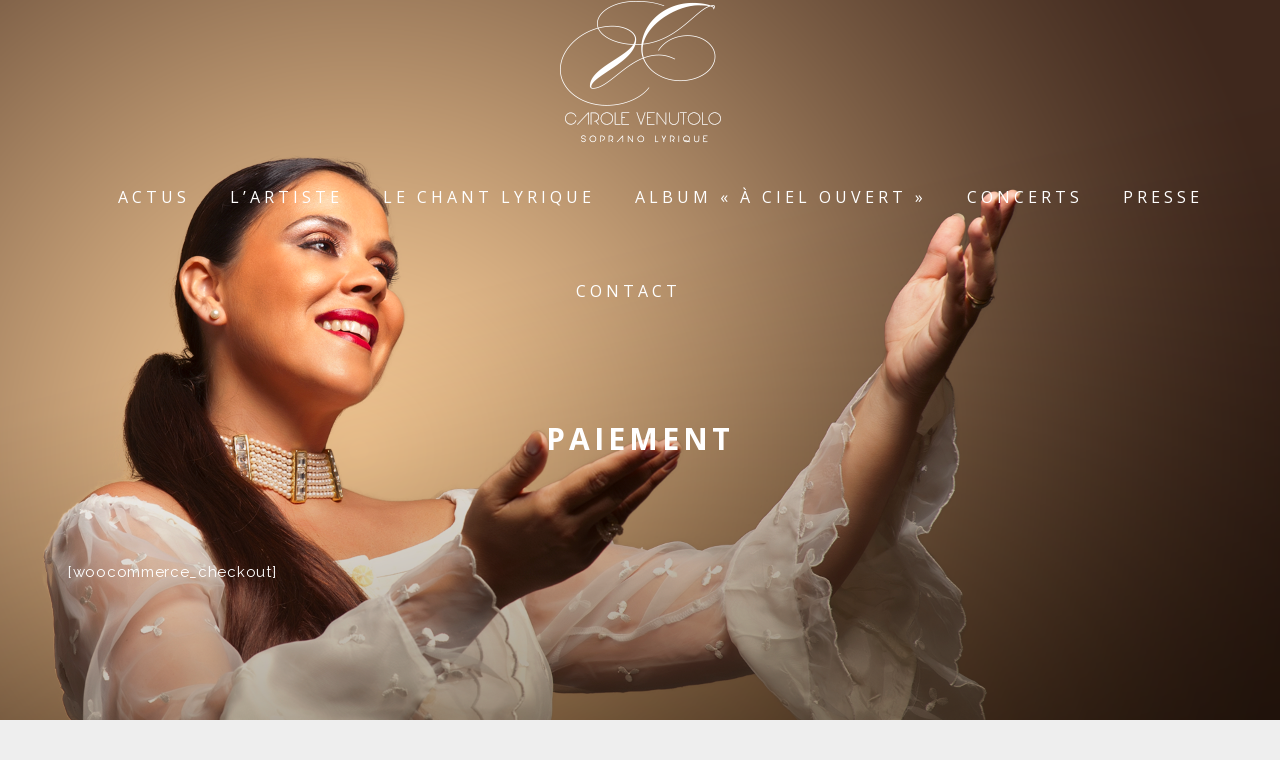

--- FILE ---
content_type: text/html; charset=UTF-8
request_url: https://carolevenutolo.fr/paiement/
body_size: 10132
content:
<!DOCTYPE html>
<html lang="fr-FR">
<head>
	<meta charset="UTF-8">
	<meta name="viewport" content="width=device-width, height=device-height, initial-scale=1.0, maximum-scale=1.0">
	<meta name='robots' content='index, follow, max-image-preview:large, max-snippet:-1, max-video-preview:-1' />

	<!-- This site is optimized with the Yoast SEO plugin v19.8 - https://yoast.com/wordpress/plugins/seo/ -->
	<title>Paiement - Carole Venutolo</title>
	<link rel="canonical" href="https://carolevenutolo.fr/paiement/" />
	<meta property="og:locale" content="fr_FR" />
	<meta property="og:type" content="article" />
	<meta property="og:title" content="Paiement - Carole Venutolo" />
	<meta property="og:description" content="[woocommerce_checkout]" />
	<meta property="og:url" content="https://carolevenutolo.fr/paiement/" />
	<meta property="og:site_name" content="Carole Venutolo" />
	<meta property="article:modified_time" content="2017-05-30T15:18:21+00:00" />
	<meta name="twitter:card" content="summary_large_image" />
	<script type="application/ld+json" class="yoast-schema-graph">{"@context":"https://schema.org","@graph":[{"@type":"WebPage","@id":"https://carolevenutolo.fr/paiement/","url":"https://carolevenutolo.fr/paiement/","name":"Paiement - Carole Venutolo","isPartOf":{"@id":"https://carolevenutolo.fr/#website"},"datePublished":"2016-06-28T17:31:13+00:00","dateModified":"2017-05-30T15:18:21+00:00","breadcrumb":{"@id":"https://carolevenutolo.fr/paiement/#breadcrumb"},"inLanguage":"fr-FR","potentialAction":[{"@type":"ReadAction","target":["https://carolevenutolo.fr/paiement/"]}]},{"@type":"BreadcrumbList","@id":"https://carolevenutolo.fr/paiement/#breadcrumb","itemListElement":[{"@type":"ListItem","position":1,"name":"Accueil","item":"https://carolevenutolo.fr/"},{"@type":"ListItem","position":2,"name":"Paiement"}]},{"@type":"WebSite","@id":"https://carolevenutolo.fr/#website","url":"https://carolevenutolo.fr/","name":"Carole Venutolo","description":"Soprano lyrique Guadeloupe","potentialAction":[{"@type":"SearchAction","target":{"@type":"EntryPoint","urlTemplate":"https://carolevenutolo.fr/?s={search_term_string}"},"query-input":"required name=search_term_string"}],"inLanguage":"fr-FR"}]}</script>
	<!-- / Yoast SEO plugin. -->


<link rel='dns-prefetch' href='//fonts.googleapis.com' />
<link rel='dns-prefetch' href='//s.w.org' />
<link rel="alternate" type="application/rss+xml" title="Carole Venutolo &raquo; Flux" href="https://carolevenutolo.fr/feed/" />
<link rel="alternate" type="application/rss+xml" title="Carole Venutolo &raquo; Flux des commentaires" href="https://carolevenutolo.fr/comments/feed/" />
<script type="text/javascript">
window._wpemojiSettings = {"baseUrl":"https:\/\/s.w.org\/images\/core\/emoji\/14.0.0\/72x72\/","ext":".png","svgUrl":"https:\/\/s.w.org\/images\/core\/emoji\/14.0.0\/svg\/","svgExt":".svg","source":{"concatemoji":"https:\/\/carolevenutolo.fr\/wp-includes\/js\/wp-emoji-release.min.js?ver=6.0.11"}};
/*! This file is auto-generated */
!function(e,a,t){var n,r,o,i=a.createElement("canvas"),p=i.getContext&&i.getContext("2d");function s(e,t){var a=String.fromCharCode,e=(p.clearRect(0,0,i.width,i.height),p.fillText(a.apply(this,e),0,0),i.toDataURL());return p.clearRect(0,0,i.width,i.height),p.fillText(a.apply(this,t),0,0),e===i.toDataURL()}function c(e){var t=a.createElement("script");t.src=e,t.defer=t.type="text/javascript",a.getElementsByTagName("head")[0].appendChild(t)}for(o=Array("flag","emoji"),t.supports={everything:!0,everythingExceptFlag:!0},r=0;r<o.length;r++)t.supports[o[r]]=function(e){if(!p||!p.fillText)return!1;switch(p.textBaseline="top",p.font="600 32px Arial",e){case"flag":return s([127987,65039,8205,9895,65039],[127987,65039,8203,9895,65039])?!1:!s([55356,56826,55356,56819],[55356,56826,8203,55356,56819])&&!s([55356,57332,56128,56423,56128,56418,56128,56421,56128,56430,56128,56423,56128,56447],[55356,57332,8203,56128,56423,8203,56128,56418,8203,56128,56421,8203,56128,56430,8203,56128,56423,8203,56128,56447]);case"emoji":return!s([129777,127995,8205,129778,127999],[129777,127995,8203,129778,127999])}return!1}(o[r]),t.supports.everything=t.supports.everything&&t.supports[o[r]],"flag"!==o[r]&&(t.supports.everythingExceptFlag=t.supports.everythingExceptFlag&&t.supports[o[r]]);t.supports.everythingExceptFlag=t.supports.everythingExceptFlag&&!t.supports.flag,t.DOMReady=!1,t.readyCallback=function(){t.DOMReady=!0},t.supports.everything||(n=function(){t.readyCallback()},a.addEventListener?(a.addEventListener("DOMContentLoaded",n,!1),e.addEventListener("load",n,!1)):(e.attachEvent("onload",n),a.attachEvent("onreadystatechange",function(){"complete"===a.readyState&&t.readyCallback()})),(e=t.source||{}).concatemoji?c(e.concatemoji):e.wpemoji&&e.twemoji&&(c(e.twemoji),c(e.wpemoji)))}(window,document,window._wpemojiSettings);
</script>
<style type="text/css">
img.wp-smiley,
img.emoji {
	display: inline !important;
	border: none !important;
	box-shadow: none !important;
	height: 1em !important;
	width: 1em !important;
	margin: 0 0.07em !important;
	vertical-align: -0.1em !important;
	background: none !important;
	padding: 0 !important;
}
</style>
	<link rel='stylesheet' id='wp-block-library-css'  href='https://carolevenutolo.fr/wp-includes/css/dist/block-library/style.min.css?ver=6.0.11' type='text/css' media='all' />
<style id='global-styles-inline-css' type='text/css'>
body{--wp--preset--color--black: #000000;--wp--preset--color--cyan-bluish-gray: #abb8c3;--wp--preset--color--white: #ffffff;--wp--preset--color--pale-pink: #f78da7;--wp--preset--color--vivid-red: #cf2e2e;--wp--preset--color--luminous-vivid-orange: #ff6900;--wp--preset--color--luminous-vivid-amber: #fcb900;--wp--preset--color--light-green-cyan: #7bdcb5;--wp--preset--color--vivid-green-cyan: #00d084;--wp--preset--color--pale-cyan-blue: #8ed1fc;--wp--preset--color--vivid-cyan-blue: #0693e3;--wp--preset--color--vivid-purple: #9b51e0;--wp--preset--gradient--vivid-cyan-blue-to-vivid-purple: linear-gradient(135deg,rgba(6,147,227,1) 0%,rgb(155,81,224) 100%);--wp--preset--gradient--light-green-cyan-to-vivid-green-cyan: linear-gradient(135deg,rgb(122,220,180) 0%,rgb(0,208,130) 100%);--wp--preset--gradient--luminous-vivid-amber-to-luminous-vivid-orange: linear-gradient(135deg,rgba(252,185,0,1) 0%,rgba(255,105,0,1) 100%);--wp--preset--gradient--luminous-vivid-orange-to-vivid-red: linear-gradient(135deg,rgba(255,105,0,1) 0%,rgb(207,46,46) 100%);--wp--preset--gradient--very-light-gray-to-cyan-bluish-gray: linear-gradient(135deg,rgb(238,238,238) 0%,rgb(169,184,195) 100%);--wp--preset--gradient--cool-to-warm-spectrum: linear-gradient(135deg,rgb(74,234,220) 0%,rgb(151,120,209) 20%,rgb(207,42,186) 40%,rgb(238,44,130) 60%,rgb(251,105,98) 80%,rgb(254,248,76) 100%);--wp--preset--gradient--blush-light-purple: linear-gradient(135deg,rgb(255,206,236) 0%,rgb(152,150,240) 100%);--wp--preset--gradient--blush-bordeaux: linear-gradient(135deg,rgb(254,205,165) 0%,rgb(254,45,45) 50%,rgb(107,0,62) 100%);--wp--preset--gradient--luminous-dusk: linear-gradient(135deg,rgb(255,203,112) 0%,rgb(199,81,192) 50%,rgb(65,88,208) 100%);--wp--preset--gradient--pale-ocean: linear-gradient(135deg,rgb(255,245,203) 0%,rgb(182,227,212) 50%,rgb(51,167,181) 100%);--wp--preset--gradient--electric-grass: linear-gradient(135deg,rgb(202,248,128) 0%,rgb(113,206,126) 100%);--wp--preset--gradient--midnight: linear-gradient(135deg,rgb(2,3,129) 0%,rgb(40,116,252) 100%);--wp--preset--duotone--dark-grayscale: url('#wp-duotone-dark-grayscale');--wp--preset--duotone--grayscale: url('#wp-duotone-grayscale');--wp--preset--duotone--purple-yellow: url('#wp-duotone-purple-yellow');--wp--preset--duotone--blue-red: url('#wp-duotone-blue-red');--wp--preset--duotone--midnight: url('#wp-duotone-midnight');--wp--preset--duotone--magenta-yellow: url('#wp-duotone-magenta-yellow');--wp--preset--duotone--purple-green: url('#wp-duotone-purple-green');--wp--preset--duotone--blue-orange: url('#wp-duotone-blue-orange');--wp--preset--font-size--small: 13px;--wp--preset--font-size--medium: 20px;--wp--preset--font-size--large: 36px;--wp--preset--font-size--x-large: 42px;}.has-black-color{color: var(--wp--preset--color--black) !important;}.has-cyan-bluish-gray-color{color: var(--wp--preset--color--cyan-bluish-gray) !important;}.has-white-color{color: var(--wp--preset--color--white) !important;}.has-pale-pink-color{color: var(--wp--preset--color--pale-pink) !important;}.has-vivid-red-color{color: var(--wp--preset--color--vivid-red) !important;}.has-luminous-vivid-orange-color{color: var(--wp--preset--color--luminous-vivid-orange) !important;}.has-luminous-vivid-amber-color{color: var(--wp--preset--color--luminous-vivid-amber) !important;}.has-light-green-cyan-color{color: var(--wp--preset--color--light-green-cyan) !important;}.has-vivid-green-cyan-color{color: var(--wp--preset--color--vivid-green-cyan) !important;}.has-pale-cyan-blue-color{color: var(--wp--preset--color--pale-cyan-blue) !important;}.has-vivid-cyan-blue-color{color: var(--wp--preset--color--vivid-cyan-blue) !important;}.has-vivid-purple-color{color: var(--wp--preset--color--vivid-purple) !important;}.has-black-background-color{background-color: var(--wp--preset--color--black) !important;}.has-cyan-bluish-gray-background-color{background-color: var(--wp--preset--color--cyan-bluish-gray) !important;}.has-white-background-color{background-color: var(--wp--preset--color--white) !important;}.has-pale-pink-background-color{background-color: var(--wp--preset--color--pale-pink) !important;}.has-vivid-red-background-color{background-color: var(--wp--preset--color--vivid-red) !important;}.has-luminous-vivid-orange-background-color{background-color: var(--wp--preset--color--luminous-vivid-orange) !important;}.has-luminous-vivid-amber-background-color{background-color: var(--wp--preset--color--luminous-vivid-amber) !important;}.has-light-green-cyan-background-color{background-color: var(--wp--preset--color--light-green-cyan) !important;}.has-vivid-green-cyan-background-color{background-color: var(--wp--preset--color--vivid-green-cyan) !important;}.has-pale-cyan-blue-background-color{background-color: var(--wp--preset--color--pale-cyan-blue) !important;}.has-vivid-cyan-blue-background-color{background-color: var(--wp--preset--color--vivid-cyan-blue) !important;}.has-vivid-purple-background-color{background-color: var(--wp--preset--color--vivid-purple) !important;}.has-black-border-color{border-color: var(--wp--preset--color--black) !important;}.has-cyan-bluish-gray-border-color{border-color: var(--wp--preset--color--cyan-bluish-gray) !important;}.has-white-border-color{border-color: var(--wp--preset--color--white) !important;}.has-pale-pink-border-color{border-color: var(--wp--preset--color--pale-pink) !important;}.has-vivid-red-border-color{border-color: var(--wp--preset--color--vivid-red) !important;}.has-luminous-vivid-orange-border-color{border-color: var(--wp--preset--color--luminous-vivid-orange) !important;}.has-luminous-vivid-amber-border-color{border-color: var(--wp--preset--color--luminous-vivid-amber) !important;}.has-light-green-cyan-border-color{border-color: var(--wp--preset--color--light-green-cyan) !important;}.has-vivid-green-cyan-border-color{border-color: var(--wp--preset--color--vivid-green-cyan) !important;}.has-pale-cyan-blue-border-color{border-color: var(--wp--preset--color--pale-cyan-blue) !important;}.has-vivid-cyan-blue-border-color{border-color: var(--wp--preset--color--vivid-cyan-blue) !important;}.has-vivid-purple-border-color{border-color: var(--wp--preset--color--vivid-purple) !important;}.has-vivid-cyan-blue-to-vivid-purple-gradient-background{background: var(--wp--preset--gradient--vivid-cyan-blue-to-vivid-purple) !important;}.has-light-green-cyan-to-vivid-green-cyan-gradient-background{background: var(--wp--preset--gradient--light-green-cyan-to-vivid-green-cyan) !important;}.has-luminous-vivid-amber-to-luminous-vivid-orange-gradient-background{background: var(--wp--preset--gradient--luminous-vivid-amber-to-luminous-vivid-orange) !important;}.has-luminous-vivid-orange-to-vivid-red-gradient-background{background: var(--wp--preset--gradient--luminous-vivid-orange-to-vivid-red) !important;}.has-very-light-gray-to-cyan-bluish-gray-gradient-background{background: var(--wp--preset--gradient--very-light-gray-to-cyan-bluish-gray) !important;}.has-cool-to-warm-spectrum-gradient-background{background: var(--wp--preset--gradient--cool-to-warm-spectrum) !important;}.has-blush-light-purple-gradient-background{background: var(--wp--preset--gradient--blush-light-purple) !important;}.has-blush-bordeaux-gradient-background{background: var(--wp--preset--gradient--blush-bordeaux) !important;}.has-luminous-dusk-gradient-background{background: var(--wp--preset--gradient--luminous-dusk) !important;}.has-pale-ocean-gradient-background{background: var(--wp--preset--gradient--pale-ocean) !important;}.has-electric-grass-gradient-background{background: var(--wp--preset--gradient--electric-grass) !important;}.has-midnight-gradient-background{background: var(--wp--preset--gradient--midnight) !important;}.has-small-font-size{font-size: var(--wp--preset--font-size--small) !important;}.has-medium-font-size{font-size: var(--wp--preset--font-size--medium) !important;}.has-large-font-size{font-size: var(--wp--preset--font-size--large) !important;}.has-x-large-font-size{font-size: var(--wp--preset--font-size--x-large) !important;}
</style>
<link rel='stylesheet' id='wpa-css-css'  href='https://carolevenutolo.fr/wp-content/plugins/honeypot/includes/css/wpa.css?ver=2.2.08' type='text/css' media='all' />
<link rel='stylesheet' id='rs-plugin-settings-css'  href='https://carolevenutolo.fr/wp-content/plugins/revslider/public/assets/css/settings.css?ver=5.4.1' type='text/css' media='all' />
<style id='rs-plugin-settings-inline-css' type='text/css'>
#rs-demo-id {}
</style>
<link rel='stylesheet' id='weglot-css-css'  href='https://carolevenutolo.fr/wp-content/plugins/weglot/dist/css/front-css.css?ver=3.8.1' type='text/css' media='' />
<link rel='stylesheet' id='new-flag-css-css'  href='https://carolevenutolo.fr/wp-content/plugins/weglot/app/styles/new-flags.css?ver=3.8.1' type='text/css' media='all' />
<link rel='stylesheet' id='croma-google-font-css'  href='//fonts.googleapis.com/css?family=Josefin+Sans%3A400%2C600%2C700%7COpen+Sans%3A300%2C300italic%2C400%2C600%2C600italic%2C700&#038;subset=latin%2Clatin-ext&#038;ver=6.0.11' type='text/css' media='all' />
<link rel='stylesheet' id='iron-fancybox-css'  href='https://carolevenutolo.fr/wp-content/themes/croma/css/fancybox.css?ver=6.0.11' type='text/css' media='all' />
<link rel='stylesheet' id='owl-carousel-css'  href='https://carolevenutolo.fr/wp-content/themes/croma/css/owl.carousel.css?ver=6.0.11' type='text/css' media='all' />
<link rel='stylesheet' id='owl-theme-css'  href='https://carolevenutolo.fr/wp-content/themes/croma/css/owl.theme.css?ver=6.0.11' type='text/css' media='all' />
<link rel='stylesheet' id='iron-font-awesome-css'  href='https://carolevenutolo.fr/wp-content/themes/croma/css/font-awesome.min.css?ver=6.0.11' type='text/css' media='all' />
<link rel='stylesheet' id='js_composer_front-css'  href='https://carolevenutolo.fr/wp-content/plugins/js_composer/assets/css/js_composer.min.css?ver=5.1.1' type='text/css' media='all' />
<link rel='stylesheet' id='iron-classic-menu-css'  href='https://carolevenutolo.fr/wp-content/themes/croma/classic-menu/css/classic.css?ver=6.0.11' type='text/css' media='all' />
<link rel='stylesheet' id='iron-master-css'  href='https://carolevenutolo.fr/wp-content/themes/croma-child/style.css?ver=6.0.11' type='text/css' media='all' />
<link rel='stylesheet' id='custom-styles-css'  href='https://carolevenutolo.fr/?load=custom-style.css&#038;ver=6.0.11' type='text/css' media='all' />
<style id='custom-styles-inline-css' type='text/css'>

#overlay .perspective { 
	background-image: url(https://carolevenutolo.fr/wp-content/uploads/2017/04/carole-venutolo-accueil-background-1.png);
	background-repeat: null;
	background-size: null;
	background-position: 0% 0%;
	background-attachment: initial;
	opacity: 1;
}
.menu-toggle rect{
	fill:#131112;

}ul.header-top-menu li a{color:#131112;}.menu-toggle-off polygon{
	fill:#131112;
}
</style>
<link rel='stylesheet' id='page-banner-css'  href='https://carolevenutolo.fr/wp-content/themes/croma/css/page-banner.css' type='text/css' media='all' />
<link rel='stylesheet' id='iron_feature_music_css-css'  href='https://carolevenutolo.fr/wp-content/uploads/css/custom-style-croma-music.css' type='text/css' media='all' />
<link rel='stylesheet' id='iron_feature_event_css-css'  href='https://carolevenutolo.fr/wp-content/uploads/css/custom-style-croma-event.css' type='text/css' media='all' />
<link rel='stylesheet' id='iron-audio-player-css'  href='https://carolevenutolo.fr/wp-content/themes/croma/css/iron-audioplayer.css?ver=6.0.11' type='text/css' media='all' />
<script   type='text/javascript' src='https://carolevenutolo.fr/wp-includes/js/jquery/jquery.min.js?ver=3.6.0' id='jquery-core-js'></script>
<script   type='text/javascript' src='https://carolevenutolo.fr/wp-includes/js/jquery/jquery-migrate.min.js?ver=3.3.2' id='jquery-migrate-js'></script>
<script   type='text/javascript' src='https://carolevenutolo.fr/wp-content/plugins/revslider/public/assets/js/jquery.themepunch.tools.min.js?ver=5.4.1' id='tp-tools-js'></script>
<script   type='text/javascript' src='https://carolevenutolo.fr/wp-content/plugins/revslider/public/assets/js/jquery.themepunch.revolution.min.js?ver=5.4.1' id='revmin-js'></script>
<script   type='text/javascript' src='https://carolevenutolo.fr/wp-content/plugins/weglot/dist/front-js.js?ver=3.8.1' id='wp-weglot-js-js'></script>
<script type='text/javascript' id='ironMusic-js-js-extra'>
/* <![CDATA[ */
var ironmusic_vars = {"i18n":{"no_events":"No events scheduled yet. Stay tuned!"}};
/* ]]> */
</script>
<script   type='text/javascript' src='https://carolevenutolo.fr/wp-content/plugins/croma-music/js/ironMusic.js?ver=6.0.11' id='ironMusic-js-js'></script>
<script   type='text/javascript' src='https://carolevenutolo.fr/wp-content/plugins/croma-music/js/objectFittPolyfill.min.js?ver=1' id='objectFittPolyfill-js'></script>
<link rel="https://api.w.org/" href="https://carolevenutolo.fr/wp-json/" /><link rel="alternate" type="application/json" href="https://carolevenutolo.fr/wp-json/wp/v2/pages/613" /><link rel="EditURI" type="application/rsd+xml" title="RSD" href="https://carolevenutolo.fr/xmlrpc.php?rsd" />
<link rel="wlwmanifest" type="application/wlwmanifest+xml" href="https://carolevenutolo.fr/wp-includes/wlwmanifest.xml" /> 
<meta name="generator" content="WordPress 6.0.11" />
<link rel='shortlink' href='https://carolevenutolo.fr/?p=613' />
<link rel="alternate" type="application/json+oembed" href="https://carolevenutolo.fr/wp-json/oembed/1.0/embed?url=https%3A%2F%2Fcarolevenutolo.fr%2Fpaiement%2F" />
<link rel="alternate" type="text/xml+oembed" href="https://carolevenutolo.fr/wp-json/oembed/1.0/embed?url=https%3A%2F%2Fcarolevenutolo.fr%2Fpaiement%2F&#038;format=xml" />
<meta name="generator" content="Powered by Visual Composer - drag and drop page builder for WordPress."/>
<!--[if lte IE 9]><link rel="stylesheet" type="text/css" href="https://carolevenutolo.fr/wp-content/plugins/js_composer/assets/css/vc_lte_ie9.min.css" media="screen"><![endif]--><meta name="generator" content="Powered by Slider Revolution 5.4.1 - responsive, Mobile-Friendly Slider Plugin for WordPress with comfortable drag and drop interface." />
<link rel="icon" href="https://carolevenutolo.fr/wp-content/uploads/2017/04/cropped-favicon-carole-venutolo-32x32.jpg" sizes="32x32" />
<link rel="icon" href="https://carolevenutolo.fr/wp-content/uploads/2017/04/cropped-favicon-carole-venutolo-192x192.jpg" sizes="192x192" />
<link rel="apple-touch-icon" href="https://carolevenutolo.fr/wp-content/uploads/2017/04/cropped-favicon-carole-venutolo-180x180.jpg" />
<meta name="msapplication-TileImage" content="https://carolevenutolo.fr/wp-content/uploads/2017/04/cropped-favicon-carole-venutolo-270x270.jpg" />
<link rel="icon" href="https://carolevenutolo.fr/wp-content/uploads/2017/04/cropped-favicon-carole-venutolo-32x32.jpg" sizes="32x32" />
<link rel="icon" href="https://carolevenutolo.fr/wp-content/uploads/2017/04/cropped-favicon-carole-venutolo-192x192.jpg" sizes="192x192" />
<link rel="apple-touch-icon" href="https://carolevenutolo.fr/wp-content/uploads/2017/04/cropped-favicon-carole-venutolo-180x180.jpg" />
<meta name="msapplication-TileImage" content="https://carolevenutolo.fr/wp-content/uploads/2017/04/cropped-favicon-carole-venutolo-270x270.jpg" />
		<style type="text/css" id="wp-custom-css">
			/*
Vous pouvez ajouter du CSS personnalisé ici.

Cliquez sur l’icône d’aide ci-dessus pour en savoir plus.
*/
/*
You can add your own CSS here.

Click the help icon above to learn more.
*/

/*Général*/
.comment-reply-title{color:#fff;border-color:#fff;}
.meta-author-link{display:none}
blockquote{background-color: transparent;border-color: rgba(235,235,235,0.2);}
a{text-decoration: underline;}
/*Carousel flêches*/
.vc_images_carousel .vc_carousel-control .icon-next:before {
    content: url(https://carolevenutolo.fr/wp-content/uploads/2017/06/fleche-droite.png)!important;
    position: relative;
    top: -100px;
    color: red;
    right: -40px;
}
.vc_images_carousel .vc_carousel-control .icon-prev:before{
    content: url(https://carolevenutolo.fr/wp-content/uploads/2017/06/fleche-gauche.png)!important;
    position: relative;
    top: -100px;
    color: red;
   left: -40px;
}

/*Général pages*/
.fond-texte,#post-1477,#post-1534,#post-1686,#post-1638,#post-1500,#post-1473,#post-1471,#post-1469,#post-1469,#post-1466,#postid-1475,#post-1475,#post-2146,#post-2182,#post-2236,#post-2316,#postid-2374{background-color: rgba(17,26,37,0.502);padding:60px;}

img.custom-header-img{display:none}

/*Traduction*/
.wg-drop.country-selector {
    background-color: transparent;
}
.wg-flags a:before{margin-right: 5px;}
li.hotlink.pull-right {
    margin-left: 1%;
}
/*ACCUEIL*/
#citation-accueil{background-color: rgba(79,54,40,0.2);padding:2em;border-width: 1px;width: 610px;
    margin: 0 auto;}
#citation-accueil h2{text-transform: none;font-weight: 200;font-size: 15px;}


/*Backgrounds*/
body #overlay{background: rgba(0, 0, 0, 0) url("https://carolevenutolo.fr/wp-content/uploads/2017/04/carole-venutolo-accueil-background-1.png")}
.page-id-1116 #overlay{background: rgba(0, 0, 0, 0) url("https://carolevenutolo.fr/wp-content/uploads/2017/04/carole-venutolo-artiste-background-opt.jpg");background-size:cover}
#overlay{
	background: rgba(0, 0, 0, 0) url("https://carolevenutolo.fr/wp-content/uploads/2017/04/carole-venutolo-musique-background.jpg");
		background-size:cover;
}
body, .entry p, .single-product th, .single-product td, .single-product tr, .comment-text{font-size:15px;}
/*menu*/
.classic-menu > ul > li.logo.pull-top{top:-40px}
.classic-menu > ul > li a:hover, .classic-menu > ul > li.languages-selector > ul > li a:hover{color: #fed78f;}
.classic-menu > ul > li a{font-weight:500}
.current-menu-item{color:#6f0202;font-weight:500;}
.classic-menu > ul > li.current-menu-item > a {
    background-color: transparent;}

/*Page Artiste*/
.texte-bienvenue{padding:20px}
.parcours-musical-texte img{padding-right:10px;}
.parcours-musical-texte{padding:60px;background-color: rgba(17,26,37,0.502);}

/*Page Musique*/
.lyrique-texte{padding: 30px;background-color:rgba(33,43,47,0.8)}

/*CONCERTS*/
.media-block a{background-color: rgba(0,0,0,0.0);}
.media-block a:hover{background-color: rgba(0, 0, 0, 0);}
.pp_description{color:#000;}
.vc_grid.vc_row.vc_grid-gutter-5px .vc_grid-item {
    padding-right: 10px;
    padding-bottom: 10px;
}
.vc_grid.vc_row.vc_grid-gutter-30px .vc_grid-item {
    padding-right: 10px;
    padding-bottom: 10px;
}
#wrapper .carrousel-concert{padding-left:5%}

.wp-featured-image,.meta{display:none;}
#post-1534 h2,#post-1686 h2,#post-1638 h2,#post-1500 h2,#post-1475 h2,#post-1477 h2,#post-1471 h2,#post-1473 h2,#post-1466 h2,#post-1469 h2,#post-1814 h2,#post-1825 h2,#post-2182 h2,#post-2236 h2,#post-2316 h2,#post-2374 h2{display:none;}

#commentform .form-submit #submit:hover {color: #000;}
.page-title h1{font-size:2em;margin-bottom:10%}

/*Page presse*/
.texte-light{font-weight:100;}

/*Modules*/
vc_is-hover{font-family:Raleway;}

/*Pages produits*/
.sharing_toolbox{display:none;}

/*Page actu*/
.color5_txt{color:#bf021e;}
.category-actualites time.datetime{display:none;}

.tab-text .color5_txt:hover,.tab-title:hover,.datetime:hover,.news-grid-tab:hover,.meta-author-link:hover,.news-grid-wrap a img{color:#fff!important;}

.news-grid-wrap a:hover {
    background-color: rgba(209, 22, 42,0.6);}
.news-grid-wrap a{background-color:#fff;}
.news-grid-wrap a:hover{color:#fff;}
#commentform .form-submit #searchform input[type="submit"] {
    color: #000;
}
.pages a{    background-color: transparent;
    border: 1px solid #fff;
}
.pages a:hover{ color:#000;}
.vc_message_box-icon{display:none}

/*Widgets*/
#searchform {input[type="submit"]color#000;}


.titre-gras{font-weight:700;}

/*Woocommerce*/
i.fa.fa-shopping-cart {
    display: none;
}

.button.add_to_cart_button.product_type_simple:hover {color: #000 !important;}
.woocommerce-checkout .woocommerce {background-color: rgba(79,54,40,0.3);}

/*Page album*/
#post-1193{    background: rgba(198,200,208,0.6)}
.iron-audioplayer .playlist li.current .audio-track {
    color: darkred;
}
.album h2 {
    color: #000;
    margin-top: 74px;
    font-weight: 400;
}
.iron-audioplayer .track-title,.iron-audioplayer .album-title, .continuousPlayer .album-title, .artist_player .album-title{color:#11334f;}
.iron-audioplayer .control path {
    fill: #11334f;}

/*FOOTER*/
#footer{margin-top:15%}
/*[class^="fa-"]:before, [class*=" fa-"]:before{padding-left:8em}
.text footer-author{top:49px;}
.social-networks{display:none;}*/
.footer__widgets .textwidget {
    text-align: left;
}


/*Avertissement cookies*/
.wph-modal .wph-modal--content .wph-modal--message a, .wph-modal .wph-modal--close a {
    color: #b5916b;}


.current-menu-item {
	color: #fed78f;
	font-weight: 500;
}

.classic-menu > ul > li.logo.pull-top {
	top: -67px;
}



		</style>
		<noscript><style type="text/css"> .wpb_animate_when_almost_visible { opacity: 1; }</style></noscript></head>
<body data-rsssl=1 class="page-template-default page page-id-613 lang-fr-FR layout-wide fixed_header wpb-js-composer js-comp-ver-5.1.1 vc_responsive">
	<div id="overlay"><div class="perspective"></div></div>
	
	<div id="pusher-wrap">
			<div id="pusher" class="menu-type-classic-menu">
	
<div class="classic-menu reset absolute absolute_before"
	data-site_url="https://carolevenutolo.fr/"
	data-site_name="Carole Venutolo"
	data-logo="https://carolevenutolo.fr/wp-content/uploads/2019/10/carole-venutolo-logo.png"
	data-logo_page="https://carolevenutolo.fr/wp-content/uploads/2019/10/carole-venutolo-logo-long.png"
	data-logo_page_retina="https://carolevenutolo.fr/wp-content/uploads/2019/10/carole-venutolo-logo-long@2x.png"
	data-use_alternative_logo=""
	data-use_alternative_logo_on_mobile="1"
	data-retina_logo="https://carolevenutolo.fr/wp-content/uploads/2019/10/carole-venutolo-logo@2x.png"
	data-logo_mini="http://soprano-lyrique-guadeloupe.ovh/wp-content/uploads/2016/12/croma-music-white-1x.png"
	data-logo_align="pull-top">
	<ul id="menu-main-menu" class="menu-level-0 pull-center fullwidth logo-pull-top"><li id="menu-item-2740" class="menu-item menu-item-type-custom menu-item-object-custom menu-item-2740"><a href="https://carolevenutolo.fr/category/actualites/">ACTUS</a></li>
<li id="menu-item-1130" class="menu-item menu-item-type-post_type menu-item-object-page menu-item-1130"><a href="https://carolevenutolo.fr/artiste-lyrique-carole-venutolo-opera-de-guadeloupe/">L&rsquo;ARTISTE</a></li>
<li id="menu-item-1129" class="menu-item menu-item-type-post_type menu-item-object-page menu-item-1129"><a href="https://carolevenutolo.fr/musique-lyrique-opera-guadeloupe/">LE CHANT LYRIQUE</a></li>
<li id="menu-item-2353" class="menu-item menu-item-type-post_type menu-item-object-page menu-item-2353"><a href="https://carolevenutolo.fr/album-a-ciel-ouvert/">ALBUM « À CIEL OUVERT »</a></li>
<li id="menu-item-2205" class="menu-item menu-item-type-custom menu-item-object-custom menu-item-2205"><a href="https://carolevenutolo.fr/category/concert/">CONCERTS</a></li>
<li id="menu-item-1126" class="menu-item menu-item-type-post_type menu-item-object-page menu-item-1126"><a href="https://carolevenutolo.fr/articles-de-presse-carole-venutolo-soprano-guadeloupe/">PRESSE</a></li>
<li id="menu-item-1127" class="menu-item menu-item-type-post_type menu-item-object-page menu-item-1127"><a href="https://carolevenutolo.fr/contact-carole-venutolo-soprano-guadeloupe/">CONTACT</a></li>
</ul>
	<!-- social-networks -->
	<ul class="classic-menu-hot-links righttype">

					<li class="hotlink pull-right">
				<a target="_self" href="https://carolevenutolo.fr/panier/">

										<i class="fa fa-shopping-cart" title="Cart"></i>
					
					
									</a>

			</li>
				<li class="languages-selector hotlink pull-right">
					</li>
	</ul>
	<div class="clear"></div>

	
</div>
	<div class="pjax-container">
	<div id="wrapper" class="wrapper">
		<!-- container -->
		<div class="container">
					<div class="boxed">
						<div class="page-title ">
					<span class="heading-t"></span>
					<h1>Paiement</h1><img class="custom-header-img" style="margin-top:0px; margin-bottom:60px;" src="https://soprano-lyrique-guadeloupe.ovh/wp-content/uploads/2016/12/swoosh-vertical.png" alt="divider" />				</div>
							<article id="post-613" class="single-post post-613 page type-page status-publish hentry">
			
			<div class="entry">
				<p>[woocommerce_checkout]</p>
							</div>

			
<div id="comments" class="comments-area">

	
</div>			</article>
				</div>
					</div>

	</div>



	<!-- footer -->
	<footer id="footer">
					<div class="footer__widgets widget-area widget-area--croma_sidebar_2">
				<aside id="custom_html-2" class="widget_text widget widget_custom_html"><div class="panel__heading"><h3 class="widget-title">Informations</h3></div><div class="textwidget custom-html-widget"><li><a href="http://soprano-lyrique-guadeloupe.ovh/mentions-legales-2/">Mentions légales</a></li></div></aside><aside id="custom_html-3" class="widget_text widget widget_custom_html"><div class="panel__heading"><h3 class="widget-title">Suivre Carole Venutolo sur Facebook</h3></div><div class="textwidget custom-html-widget"><span><i class="fa fa-facebook" style="color: inherit; font-size: 2em;" title="Facebook"></i><a href="https://m.facebook.com/#!/carole.venutolo?refid=8" target="_blank" rel="noopener">&nbsp; Facebook</a></span><br><br>
<span><i class="fa fa-youtube" style="color: inherit; font-size: 2em;" title="Youtube"></i><a href="https://www.youtube.com/channel/UC8NTsIB2Pp41IuIEjvsPdqg" target="_blank" rel="noopener">&nbsp; Youtube</a></span><br>
<br>
<br>
<span><i class="fa fa-wikipedia-w" style="color: inherit; font-size: 2em;" title="Wikipedia"></i><a href="#" target="_blank" rel="noopener">&nbsp; Wikipedia</a></span>

</div></aside><aside id="categories-4" class="widget widget_categories"><div class="panel__heading"><h3 class="widget-title">Catégories</h3></div>
			<ul>
					<li class="cat-item cat-item-21"><a href="https://carolevenutolo.fr/category/actualites/">Actus</a>
</li>
	<li class="cat-item cat-item-19"><a href="https://carolevenutolo.fr/category/concert/">Concerts</a>
</li>
	<li class="cat-item cat-item-1"><a href="https://carolevenutolo.fr/category/uncategorized/">Uncategorized</a>
</li>
	<li class="cat-item cat-item-20"><a href="https://carolevenutolo.fr/category/videos/">Vidéos</a>
</li>
			</ul>

			</aside>			</div>
		
		<!-- footer-row -->
		<div class="footer-row">
			<div class="footer-wrapper">
				<a class="footer-logo-wrap" target="_blank" href="carolevenutolo.com "><img src="https://carolevenutolo.fr/wp-content/uploads/2019/10/carole-venutolo-logo-1.png" alt=""></a>				<div>
					<div class="text footer-copyright"><p>Copyright © 2017 Carole Venutolo &#8211; Tous droits réservés</p>
</div>
					<div class="text footer-author"><p><span style="padding-top: 3%;">design <a href="http://agencebluemarine.com/">Blue Marine</a> &#8211; réalisation <a href="http://www.web2web.fr/">Web2Web</a></span></p>
</div>
					<div class="clear"></div>
				</div>
			</div>
		</div>
	</footer>
 </div>
		</div>
		</div>
 <script   type='text/javascript' src='https://carolevenutolo.fr/wp-content/plugins/contact-form-7/includes/swv/js/index.js?ver=5.6.4' id='swv-js'></script>
<script type='text/javascript' id='contact-form-7-js-extra'>
/* <![CDATA[ */
var wpcf7 = {"api":{"root":"https:\/\/carolevenutolo.fr\/wp-json\/","namespace":"contact-form-7\/v1"},"cached":"1"};
/* ]]> */
</script>
<script   type='text/javascript' src='https://carolevenutolo.fr/wp-content/plugins/contact-form-7/includes/js/index.js?ver=5.6.4' id='contact-form-7-js'></script>
<script   type='text/javascript' src='https://carolevenutolo.fr/wp-content/plugins/honeypot/includes/js/wpa.js?ver=2.2.08' id='wpascript-js'></script>
<script   type='text/javascript' id='wpascript-js-after'>
wpa_field_info = {"wpa_field_name":"snqdvm9831","wpa_field_value":383338,"wpa_add_test":"no"}
</script>
<script   type='text/javascript' src='https://carolevenutolo.fr/wp-content/themes/croma/js/utilities.js' id='iron-utilities-js'></script>
<script   type='text/javascript' src='https://carolevenutolo.fr/wp-content/themes/croma/js/plugins.all.min.js' id='iron-plugins-js'></script>
<script   type='text/javascript' src='https://carolevenutolo.fr/wp-content/themes/croma/js/jquery.parallax.js' id='iron-parallax-js'></script>
<script   type='text/javascript' src='https://carolevenutolo.fr/wp-content/themes/croma/js/countdown-l10n/jquery.countdown-fr.js' id='iron-countdown-l10n-js'></script>
<script   type='text/javascript' src='https://carolevenutolo.fr/wp-content/themes/croma/js/barba.min.js' id='barba-js'></script>
<script   type='text/javascript' src='https://carolevenutolo.fr/wp-includes/js/underscore.min.js?ver=1.13.3' id='underscore-js'></script>
<script   type='text/javascript' src='https://carolevenutolo.fr/wp-content/plugins/js_composer/assets/js/dist/js_composer_front.min.js?ver=5.1.1' id='wpb_composer_front_js-js'></script>
<script   type='text/javascript' src='//cdnjs.cloudflare.com/ajax/libs/velocity/1.4.3/velocity.min.js' id='velocity-js'></script>
<script   type='text/javascript' src='https://carolevenutolo.fr/wp-content/themes/croma/js/iron-parallax.js' id='iron-banner-parallax-js'></script>
<script   type='text/javascript' src='//cdnjs.cloudflare.com/ajax/libs/animejs/2.0.0/anime.min.js' id='animejs-js'></script>
<script type='text/javascript' id='iron-main-js-extra'>
/* <![CDATA[ */
var iron_vars = {"enable_ajax":"","theme_url":"https:\/\/carolevenutolo.fr\/wp-content\/themes\/croma","ajaxurl":"https:\/\/carolevenutolo.fr\/wp-admin\/admin-ajax.php?lang=fr","enable_nice_scroll":"","enable_fixed_header":"1","header_top_menu_hide_on_scroll":"1","lightbox_transition":null,"menu":{"top_menu_position":"righttype","menu_transition":"type3","classic_menu_over_content":"0","classic_menu_position":"absolute absolute_before","menu_type":"classic-menu"},"lang":"fr","custom_js":"\/\/jQuery('.page-template-archive-posts-list .media-block a, .page-template-archive-posts-grid .meta-simple, [class*=\"page-template-archive-posts-grid\"] .tab-text').addClass(\"color2_txt\");\r\n\r\n\/\/GENERAL\r\n$( \".back-btn\" ).addClass(\"button\");\r\n\r\n\r\n\/\/Color 4\r\n$(\".links-box\").addClass(\"color4_txt\");\r\n$( \"#footer ul, #footer li, .footer-block .social-networks a, .social-networks a i\").css(\"color\", \"inherit\");\r\n\r\n\r\n\/\/ Color 1\r\n$(\"#back-to-top i, .event-wrapper .righthalf table tr\").addClass(\"color1_txt\");\r\n\/\/$(\".text-box\").addClass(\"color6_txt\");\r\n\/\/$( \".event-wrapper .righthalf table tr td\").css(\"color\", \"inherit\");\r\n$( \".text-box .datetime, .text-box .meta-simple, .event-wrapper .righthalf table tr td\").css(\"color\", \"inherit\");\r\n\r\n\r\n$(\".tab-text\").addClass(\"color5_txt\");\r\n\r\n\r\n\r\n\r\n\r\n\r\n\r\n\/\/make button inline element \r\n$( \".center-content\" ).parentsUntil( \".vc_column-inner \" ).css( \"text-align\", \"center\" );","plugins_url":"https:\/\/carolevenutolo.fr\/wp-content\/plugins\/croma-music\/","slug":{"events":"event","discography":false,"artist":"artist","videos":"videos"},"croma_music":{"color_base":"rgb(113, 112, 113)","color_progress":"rgb(245, 245, 245)","continuous_background":"rgba(0, 0, 0, 0.5)","continuous_timeline_background":"rgb(255, 255, 255)","continuous_progress_bar":"rgb(150, 150, 150)","continuous_control_color":"rgb(255, 255, 255)"},"wp_admin_bar":"","site_url":"https:\/\/carolevenutolo.fr\/","site_name":"Carole Venutolo","logo":{"logo_url":"https:\/\/carolevenutolo.fr\/wp-content\/uploads\/2019\/10\/carole-venutolo-logo.png","retina_logo_url":"https:\/\/carolevenutolo.fr\/wp-content\/uploads\/2019\/10\/carole-venutolo-logo@2x.png","logo_page_url":"https:\/\/carolevenutolo.fr\/wp-content\/uploads\/2019\/10\/carole-venutolo-logo-long.png","logo_page_retina_url":"https:\/\/carolevenutolo.fr\/wp-content\/uploads\/2019\/10\/carole-venutolo-logo-long@2x.png","use_alternative_logo":false,"use_alternative_logo_on_mobile":true,"logo_mini_url":"http:\/\/soprano-lyrique-guadeloupe.ovh\/wp-content\/uploads\/2016\/12\/croma-music-white-1x.png","logo_align":"pull-top"},"social":{"facebook":"1"},"social_enabled":"1"};
/* ]]> */
</script>
<script   type='text/javascript' src='https://carolevenutolo.fr/wp-content/themes/croma/js/main.js' id='iron-main-js'></script>
<script   type='text/javascript' src='https://carolevenutolo.fr/wp-content/themes/croma/classic-menu/js/classic.js?ver=6.0.11' id='iron-classic-menu-js'></script>
<script   type='text/javascript' src='https://carolevenutolo.fr/wp-content/plugins/croma-music/js/countdown/jquery.plugin.min.js' id='jquery.plugin-js'></script>
<script type='text/javascript' id='jquery.countdown_js-js-extra'>
/* <![CDATA[ */
var plugins_vars = {"labels":["Years","Months","Weeks","Days","Hours","Minutes","Seconds"],"labels1":["Year","Month","Week","Day","Hour","Minute","Second"],"compactLabels":["y","m","w","d"]};
/* ]]> */
</script>
<script   type='text/javascript' src='https://carolevenutolo.fr/wp-content/plugins/croma-music/js/countdown/jquery.countdown.min.js' id='jquery.countdown_js-js'></script>
<script   type='text/javascript' src='//cdnjs.cloudflare.com/ajax/libs/wavesurfer.js/1.2.8/wavesurfer.min.js' id='wavesurfer-js'></script>
<script   type='text/javascript' src='//cdnjs.cloudflare.com/ajax/libs/moment.js/2.11.2/moment.min.js' id='moments-js'></script>
<script   type='text/javascript' src='https://carolevenutolo.fr/wp-content/themes/croma/js/iron-audioplayer.js' id='iron-audio-player-js'></script>
<script type='text/javascript' id='iron-twitter-js-extra'>
/* <![CDATA[ */
var ajax_vars = {"ajax_url":"https:\/\/carolevenutolo.fr\/wp-admin\/admin-ajax.php"};
/* ]]> */
</script>
<script   type='text/javascript' src='https://carolevenutolo.fr/wp-content/plugins/croma-music/js/twitter/jquery.tweet.min.js' id='iron-twitter-js'></script>
<a href="#" id="back-to-top-mobile" class="footer-wrapper-backtotop-mobile">
			<i class="fa fa-chevron-up"></i>
		</a>
		<a href="#" id="back-to-top" class="footer-wrapper-backtotop">
			<i class="fa fa-chevron-up"></i>
		</a></body>
</html>
<!--
Performance optimized by W3 Total Cache. Learn more: https://www.boldgrid.com/w3-total-cache/

Mise en cache de page à l’aide de Disk: Enhanced 

Page cache debug info:
Engine:             Disk: Enhanced
Cache key:          carolevenutolo.fr/paiement/_index_slash_ssl.html
Creation Time:      1759726262.000s
Header info:
X-Powered-By:       PHP/7.2
Content-Type:       text/html; charset=UTF-8
Link:               <https://carolevenutolo.fr/wp-json/>; rel="https://api.w.org/"
Link:               <https://carolevenutolo.fr/wp-json/wp/v2/pages/613>; rel="alternate"; type="application/json"
Link:               <https://carolevenutolo.fr/?p=613>; rel=shortlink

Mise en cache de la base de données de 9/72 requêtes en 0.139 secondes utilisant Disk

Db cache debug info:
Total queries:      72
Cached queries:     9
Total query time:   0.1392

Served from: carolevenutolo.fr @ 2025-10-06 06:51:02 by W3 Total Cache
-->

--- FILE ---
content_type: text/css
request_url: https://carolevenutolo.fr/wp-content/themes/croma-child/style.css?ver=6.0.11
body_size: 1048
content:
/**
 * Theme Name:  CROMA Child - Ultimate Creative WP Theme
 * Theme URI:   http://croma.irontemplates.com/
 * Description: CROMA is a complete solution for everybody in the creative industry. If you are anyone, this theme is for you.
 *
 * Author:      IronTemplates
 * Author URI:  http://irontemplates.com
 *
 * Version:     1.0
 * Template:    croma
 * Text Domain: croma-child
 *
 * License:     GNU General Public License v2 or later
 * License URI: http://www.gnu.org/licenses/gpl-2.0.html
 *
 */
 
 @import url("../croma/style.css");

/* =Theme customization starts here
-------------------------------------------------------------- */
/*Général*/
.comment-reply-title{color:#fff;border-color:#fff;}
.meta-author-link{display:none}
blockquote{background-color: transparent;border-color: rgba(235,235,235,0.2);}
/*menu*/
.classic-menu > ul > li.logo.pull-top{top:-40px}

/*Page Artiste*/
.texte-bienvenue{padding:20px}
.parcours-musical-texte img{padding-right:10px;}
.parcours-musical-texte{padding:60px;}

/*Page Musique*/
.lyrique-texte{padding: 30px;background-color:rgba(33,43,47,0.8)}

/*CONCERTS*/
.media-block a{background-color: rgba(0,0,0,0.0);}
.media-block a:hover{background-color: rgba(0, 0, 0, 0);}


.wp-featured-image,.meta{display:none;}
#post-1534 h2,#post-1686 h2,#post-1638 h2,#post-1500 h2,#post-1475 h2,#post-1477 h2,#post-1471 h2,#post-1473 h2,#post-1466 h2,#post-1469 h2,#post-1814 h2,#post-1825 h2{display:none;}

#commentform .form-submit #submit:hover {color: #000;}
/*Page presse*/
.texte-light{font-weight:100;}

/*Modules*/
vc_is-hover{font-family:Raleway;}

/*Page actu*/
.color5_txt{color:#bf021e;}

.tab-text .color5_txt:hover,.tab-title:hover,.datetime:hover,.news-grid-tab:hover,.meta-author-link:hover,.news-grid-wrap a img{color:#fff!important;}

.news-grid-wrap a:hover {
    background-color: rgba(209, 22, 42,0.6);}
.news-grid-wrap a{background-color:#fff;}
.news-grid-wrap a:hover{color:#fff;}
#commentform .form-submit #searchform input[type="submit"] {
    color: #000;
}
.pages a{    background-color: transparent;
    border: 1px solid #fff;
}
.pages a:hover{ color:#000;}

/*Widgets*/
#searchform input[type="submit"]{color#000;}
.titre-gras{font-weight:700;}

/*WOOCOMMERCE*/
.woocommerce-page #overlay {
    background: rgba(0, 0, 0, 0) url("http://soprano-lyrique-guadeloupe.ovh/wp-content/uploads/2017/04/carole-venutolo-accueil-background-1.png") repeat scroll 0 0;}

.button.add_to_cart_button.product_type_simple:hover{color:#000;}


--- FILE ---
content_type: text/css; charset: UTF-8; Last-modified: Thursday 22nd of January 2026 08:11:30 AM;charset=UTF-8
request_url: https://carolevenutolo.fr/?load=custom-style.css&ver=6.0.11
body_size: 6317
content:
@import url(//fonts.googleapis.com/css?family=Josefin+Sans);@import url(//fonts.googleapis.com/css?family=Raleway);@import url(//fonts.googleapis.com/css?family=Open+Sans);
#overlay { 
	background-repeat: no-repeat;
	background-size: cover;
	background-position: left bottom;
	background-attachment: initial;
	background-color: rgba(0, 0, 0, 0);
}
#overlay .perspective { 
	background-repeat: no-repeat;
	background-size: cover;
	background-position: left bottom;
	background-attachment: initial;
	background-color: rgba(255, 255, 255, 0);
}

a,
code,
.blockquote-block,
.tab-circle,
.wpb_content_element.circle a,
a.button-more,.pages a,
.pages .current,
.iron_widget_newsletter input[type="submit"]:hover,
.iron_widget_twitter .twitter-logo,
.iron_widget_twitter .twitter-logo-small,
.blockquote-block,
.tab-circle,
a.meta-author-link,
.post-categories a,
.post-tags a,
.comment-content a,
.comment-author .fn,
.comment-author .url,
.comment-reply-link,
.comment-reply-login,
.comment-meta a:hover,
.comment-reply-title small a:hover,
.comments-title,
.nav-menu .current_page_item > a,
.nav-menu .current_page_ancestor > a,
.nav-menu .current-menu-item > a,
.nav-menu .current-menu-ancestor > a,
.iron_widget_recent_tweets .meta .time a,
.carousel .datetime,
.article .datetime,
.single-post time,
.meta .datetime,
.blockquote-block .title,
.blockquote-block figcaption,
span.wpcf7-not-valid-tip-no-ajax,
.wpcf7-response-output,
.photos-list .hover-text span,
.contact-box .phone,
.error,
.success span,
.concerts-list .title-row .date,
.concerts-list .expanded .title-row .link,
.iron_widget_newsletter label span,
.concerts-list .title-row .link,
.icon-concert-dropdown,
li.expanded .title-row .icon-concert-dropdown,
.media-block a:hover .media-decoration.media-audio,
.media-block a:hover .media-decoration.media-audio,
.media-decoration.media-video,
.carousel .video-box .btn-play,
.terms-list small,
.terms-list [class^="icon-"],
.terms-list [class*=" icon-"],
.nm_mc_form .nm_mc_button:hover,
.footer-wrapper-backtotop:hover,
#sidebar .panel-action,
.tweet_text a,
.iron_widget_newsletter .nm_mc_button input[type="submit"]:hover,
#footer .iron_widget_newsletter input[type="submit"]:hover,
#footer .nm_mc_form input[type="submit"]:hover,
.iron_widget_newsletter input[type="submit"],
.nm_mc_form input[type="submit"],
.event-more-button,
.nav-menu li:hover > a,
ul.nav-menu ul a:hover,
.nav-menu ul ul a:hover,
.nav-menu .has-drop-down ul a:hover,
.nav-menu li a.backbtn:hover,
.wpb_content_element a,
#sidebar .textwidget a,
blockquote p,
.footer__widgets ul a,
.wooprice ins,
.woocommerce ul.products li.product .price,
.woocommerce-page ul.products li.product .price,
.woocommerce div.product span.price,
.woocommerce div.product p.price,
.woocommerce #content div.product span.price,
.woocommerce #content div.product p.price,
.woocommerce-page div.product span.price,
.woocommerce-page div.product p.price,
.woocommerce-page #content div.product span.price,
.woocommerce-page #content div.product p.price,
.wooprice,
.woocommerce .star-rating,
.woocommerce-page .star-rating,
.woocommerce nav.woocommerce-pagination ul li a,
.woocommerce nav.woocommerce-pagination ul li span,
.woocommerce #content nav.woocommerce-pagination ul li a,
.woocommerce #content nav.woocommerce-pagination ul li span,
.woocommerce-page nav.woocommerce-pagination ul li a,
.woocommerce-page nav.woocommerce-pagination ul li span,
.woocommerce-page #content nav.woocommerce-pagination ul li a,
.woocommerce-page #content nav.woocommerce-pagination ul li span,
.woocommerce table.cart a.remove,
.woocommerce #content table.cart a.remove,
.woocommerce-page table.cart a.remove,
.woocommerce-page #content table.cart a.remove,
.woocommerce .woocommerce-product-rating .star-rating,
.woocommerce-page .woocommerce-product-rating .star-rating,
.woo-thanks,
.infobox-icon,
.menu-toggle-off,
a.back-btn,
.playlist_enabled .player-box .jp-playlist ul li .button,
.button.add_to_cart_button.product_type_simple,
.post-password-form input[type="submit"],
.has-drop-down-a:hover .sub-arrow i,
.social-networks a i:hover,
.woocommerce a.button,
.woocommerce button.button,
.woocommerce input.button,
.woocommerce #respond input#submit,
.woocommerce #content input.button,
.woocommerce-page a.button,
.woocommerce-page button.button,
.woocommerce-page input.button,
.woocommerce-page #respond input#submit,
.woocommerce-page #content input.button,
.woocommerce a.button.alt,
.woocommerce button.button.alt,
.woocommerce input.button.alt,
.woocommerce #respond input#submit.alt,
.woocommerce #content input.button.alt,
.woocommerce-page a.button.alt,
.woocommerce-page button.button.alt,
.woocommerce-page input.button.alt,
.woocommerce-page #respond input#submit.alt,
.woocommerce-page #content input.button.alt,
.shipping-calculator-button,
.articles-classic .text-box a:hover h2,
.articles-classic a.readmore-classic:hover,
article a.more-link:hover,
#commentform .form-submit #submit,
.stickypost i,
.simple-post-txt-wrap a:hover h2,
.portfolio .portfolio-prev:hover .prev-text,
.portfolio .portfolio-next:hover .next-text,
.portfolio .portfolio-prev:hover i.fa-long-arrow-left,
.portfolio .portfolio-next:hover i.fa-long-arrow-right,
.portfolio .portfolio-mid-wrap i.fa-th:hover,
.player-title-box .track-name,
.audio-holder .jp-playlist ul.tracks-list li.jp-playlist-current div a, .articles-classic .post-categories a:hover, .articles-classic .post-tags a:hover  { 
	color: #ffffff;
}

.store-list a.button:hover,
.panel-action:hover,
.album-overlay,
.pages .current,
.media-block a:hover,
.pages a:hover,
a.button-more:hover,
.type-album .tracks-block .player-box,
.iron_widget_newsletter,
.iron_widget_newsletter input[type="email"],
.nm_mc_form input[type="text"],
#footer .newsletter-wrap,
.concerts-list .title-row:hover .buttons .button,
.store-list a.button:hover,
.album-overlay,
.marquee .tp-leftarrow,
.marquee .tp-rightarrow,
.marquee .more,
.carousel .btn-prev:hover,
.carousel .btn-next:hover,
.carousel .slide a:hover,
.concert-box .hover-box,
.article a:hover,
.pages .current,
.pages a:hover,
.button-more:hover,
a.button,
.comment-form #submit,
.wpcf7-submit,
.filters-block a.active,
.form input[type="submit"],
.concerts-list .title-row .time,
.concerts-list .title-row.has_countdown:hover .buttons,
.concerts-list .expanded .title-row .button,
.concerts-list .expanded .title-row:after,
.iron_widget_newsletter input[type="submit"]:focus,
.iron_widget_newsletter input[type="submit"]:hover,
.select-options .item-selected a,
.concerts-list .expanded .title-row .opener:hover:after,
.concerts-list .title-row .button,
.media-decoration.media-audio,
.tracks-list .btn-play [class^="icon-"],
.tracks-list .btn-play [class*=" icon-"],
.tracks-list .btn-pause [class^="icon-"],
.tracks-list .btn-pause [class*=" icon-"],
.player-box a:hover [class^="icon-"],
.player-box a:hover [class*=" icon-"],
.social-networks a:hover [class^="icon-"],
.social-networks a:hover [class*=" icon-"],
.carousel .video-box .icon-play,
#searchform input[type="submit"],
.news-grid-wrap a:hover,
.iron_widget_videos .video-list article a:hover,
a.back-btn:hover,
.photo-wrap:hover .tab-text,
.videogrid:hover .text-box,
.page-template-archive-video .media-block:hover .text-box,
.playlist_enabled .player-box .jp-playlist ul li .button:hover,
.button.add_to_cart_button.product_type_simple:hover,
.post-password-form input[type="submit"]:hover,
.title-row.no-countdown:hover,
.woocommerce a.button:hover,
.woocommerce button.button:hover,
.woocommerce input.button:hover,
.woocommerce #respond input#submit:hover,
.woocommerce #content input.button:hover,
.woocommerce-page a.button:hover,
.woocommerce-page button.button:hover,
.woocommerce-page input.button:hover,
.woocommerce-page #respond input#submit:hover,
.woocommerce-page #content input.button:hover,
.woocommerce a.button.alt:hover,
.woocommerce button.button.alt:hover,
.woocommerce input.button.alt:hover,
.woocommerce #respond input#submit.alt:hover,
.woocommerce #content input.button.alt:hover,
.woocommerce-page a.button.alt:hover,
.woocommerce-page button.button.alt:hover,
.woocommerce-page input.button.alt:hover,
.woocommerce-page #respond input#submit.alt:hover,
.woocommerce-page #content input.button.alt:hover,
.woocommerce table.cart a.remove:hover,
.woocommerce #content table.cart a.remove:hover,
.woocommerce-page table.cart a.remove:hover,
.woocommerce-page #content table.cart a.remove:hover,
.shipping-calculator-button:hover,
.woocommerce #content nav.woocommerce-pagination ul li a:focus,
.woocommerce #content nav.woocommerce-pagination ul li a:hover,
.woocommerce #content nav.woocommerce-pagination ul li span.current,
.woocommerce nav.woocommerce-pagination ul li a:focus,
.woocommerce nav.woocommerce-pagination ul li a:hover,
.woocommerce nav.woocommerce-pagination ul li span.current,
.woocommerce-page #content nav.woocommerce-pagination ul li a:focus,
.woocommerce-page #content nav.woocommerce-pagination ul li a:hover,
.woocommerce-page #content nav.woocommerce-pagination ul li span.current,
.woocommerce-page nav.woocommerce-pagination ul li a:focus,
.woocommerce-page nav.woocommerce-pagination ul li a:hover,
.woocommerce-page nav.woocommerce-pagination ul li span.current,
.playlist_enabled .player-box .jp-playlist ul li:hover,
.woocommerce-message .button.wc-forward:hover,
#commentform .form-submit #submit:hover,
.news-grid-wrap a.sticky,
.news-grid-wrap.isotope-item a.sticky,
ins { 
	background-color: #ffffff;
}

.tab-circle,a.button-more,
.tab-circle,
input.error,
.event-more-button,
.woocommerce .woocommerce-info,
.woocommerce-page .woocommerce-info,
.woocommerce .woocommerce-message,
.woocommerce-page .woocommerce-message,
.chosen-container-active .chosen-single,
a.back-btn,
.playlist_enabled .player-box .jp-playlist ul li .button,
.button.add_to_cart_button.product_type_simple,
.post-password-form input[type="submit"],
.woocommerce a.button,
.woocommerce button.button,
.woocommerce input.button,
.woocommerce #respond input#submit,
.woocommerce #content input.button,
.woocommerce-page a.button,
.woocommerce-page button.button,
.woocommerce-page input.button,
.woocommerce-page #respond input#submit,
.woocommerce-page #content input.button,
.woocommerce a.button.alt,
.woocommerce button.button.alt,
.woocommerce input.button.alt,
.woocommerce #respond input#submit.alt,
.woocommerce #content input.button.alt,
.woocommerce-page a.button.alt,
.woocommerce-page button.button.alt,
.woocommerce-page input.button.alt,
.woocommerce-page #respond input#submit.alt,
.woocommerce-page #content input.button.alt
.shipping-calculator-button,
.articles-classic a.readmore-classic:hover,
article a.more-link:hover,
#commentform .form-submit #submit,
.page-template-archive-posts-classic-php .media-block.sticky  .holder,
blockquote,
.portfolio .portfolio-rightside a.portfolio-button { 
	border-color: #ffffff;
}

.footer__widgets > .iron_widget_newsletter input[type="submit"],
.carousel .btn-prev,
.carousel .btn-next,
.panel .opener,
.blockquote-box figcaption:before,
.concerts-list .title-row .time,
.form input[type="text"],
.form input[type="email"],
.form input[type="password"],
.form textarea,
.comment-form input,
.comment-form textarea,
.select-options,
.jp-no-solution,
.nav-menu li:hover > a,
ul.nav-menu ul a:hover,
.nav-menu ul ul a:hover,
.nav-menu .has-drop-down ul a:hover,
.nm_mc_form .nm_mc_button:hover,
.comment-text,
#footer .iron_widget_newsletter .nm_mc_button:hover { 
	background-color: #ffffff;
}

#footer .iron_widget_newsletter input[type="email"],
#footer .nm_mc_form input[type="text"],
#footer .iron_widget_newsletter input[type="submit"],
#footer .nm_mc_form input[type="submit"],
.concerts-list .title-row:hover .buttons .button,
.vc_span4 .concerts-list .title-row .datetime,
.vc_span3 .concerts-list .title-row .datetime,
.vc_span2 .concerts-list .title-row .datetime,
#sidebar .concerts-list .title-row .datetime,
.footer__widgets .panel__heading,
.footer__widgets > .iron_widget_newsletter .control-append,
.concerts-list .title-row .datetime,
.event-row .datetime,
.pages.full li a,
.pages.full li span,
.comment-reply-title small a,
#footer .widget-area label.control-label,
.page-numbers.dots { 
	border-color: #ffffff;
}

	.media-block a,
	.blockquote-block,
	.store-list a.button,
	.event-row,
	.type-album .text-box,
	.tracks-list > li,
	.panel-action,
	.iron_widget_twitter .panel__body,
	.iron_widget_twitter .panel-action,
	.iron_widget_radio .panel__body,
	.photo-wrap .photo-album-tab,
	.news-grid-wrap a,
	.container .iron_widget_newsletter,
	.container .newsletter-wrap,
	.videogrid,
	.iron_widget_videos .video-list article a,
	blockquote,
	.articles-classic .media-block .holder,
	.pages a { 
	background-color: #ffffff;
}

#sidebar .panel-action:hover,
.iron_widget_newsletter .newsletter-wrap nm_mc_button,
.iron_widget_newsletter input[type="submit"]:hover,
a.button:hover,
.wpb_accordion_section a,
.ui-tabs-anchor { 
	background-color: #ffffff;
}

.comment-respond,
.container .iron_widget_newsletter input[type="email"],
.container .nm_mc_form input[type="text"],
.container .iron_widget_newsletter input[type="submit"],
.container .nm_mc_form input[type="submit"],
.post-password-form input[type="password"],
.wpb_tabs_nav { 
	border-color: #ffffff;
}
.footer-block.share { 
	background-color: rgba(0, 0, 0, 0);
}

.iron_widget_newsletter input[type="email"],
.nm_mc_form input[type="text"],
.nm_mc_form label,
#footer .iron_widget_newsletter input[type="submit"],
#footer .nm_mc_form input[type="submit"],
.countdown-section,
.countdown-amount,
.countdown-period,
.footer-block .social-networks a,
.footer__widgets,
.footer-row,
.footer__widgets > .iron_widget_newsletter .control-label,
.footer__widgets > .iron_widget_newsletter .form-control,
.footer-row ul,
.footer-row ul a,
.concerts-list .title-row .open-link,
.concerts-list .title-row .button:hover,
.panel__heading,
.panel__footer,
.title-box,
.title-box h2,
.carousel .btn-prev:hover,
.carousel .btn-next:hover,
.media-decoration.media-audio,
#header,
.nav-menu li a,
ul.nav-menu ul a,
.nav-menu ul ul a,
.iosSlider .slider .item .inner .text1 span,
.iosSlider .slider .item .inner .text2 span,
a.button:hover,
.store-list a.button:hover,
.concerts-list,
.title-row:hover .icon-concert-dropdown,
.concerts-list .title-row:hover .button:hover,
.concerts-list .expanded .title-row .button:hover,
.concerts-list .title-row .opener,
.album-listen,
.circle,
.tracks-list,
.tracks-list .button,
.tracks-list .btn-play,
.tracks-list .btn-pause,
.gallery-caption,
.pages .current,
.pages a:hover,
a.button-more:hover,
.pages .current,
.form input[type="submit"]:hover,
.comment-form #submit,
.wpcf7-submit,
.comment-form #submit:hover,
.wpcf7-submit:hover,
.concert-box .time,
.video-box .hover-box,
.video-box h2,
.video-box .icon-play,
.marquee .more,
.pages .current,
.pages a:hover,
.button-more:hover,
.concerts-list .title-row.has_countdown:hover .button:hover,
.concerts-list .title-row.has_countdown:hover .buttons .button,
.iron_widget_newsletter .form-status,
.concerts-list .title-row .button,
.footer__widgets .iron_widget_radio .info-box,
#footer .tweet_text,
#footer .nm_mc_error
#footer .textwidget,
#footer .newsletter-title-wrap h3,
#footer .newsletter-description-wrap,
#footer .newsletter-description-wrap p,
a.button,
play-button,
.darker-overlay h1,
.darker-overlay h2,
.darker-overlay h3,
.darker-overlay h4,
.darker-overlay h5,
.darker-overlay h6,
#footer .wp-calendar,
#footer p,
#footer ul,
#footer li,
#footer dl,
#footer dt,
#footer dd,
#footer ol,
#footer pre,
#footer tr,
#footer td,
#footer th,
#sidebar .button.wc-forward,
.post-password-form input[type="password"],
#footer .iron_widget_newsletter .newsletter-wrap .control-description,
#footer .iron_widget_newsletter .nm_mc_button:hover { 
	color: #ffffff;
}
#footer ::-webkit-input-placeholder { 
	color: #ffffff;
}
#footer :-moz-placeholder { 
	color: #ffffff;
}
#footer ::-moz-placeholder { 
	color: #ffffff;
}
#footer :-ms-input-placeholder { 
	color: #ffffff;
}
.photo-wrap:hover .tab-circle, .comment-list > li:after, .comment-list .children > li:before, .comment-reply-title, .woocommerce-page.single-product div.product .woocommerce-Tabs-panel--additional_information.panel, .single-product table.shop_attributes, .woocommerce-page #reviews #comments ol.commentlist li .comment-text { 
	border-color: #000000;
}

body,
.video-post,
.single-post h2,
.concerts-list .title-row .datetime,
.event-row .datetime,
.type-album .text-box h2,
.tab-title,
.tab-title .excerpt,
.tracks-list .name,
.comment-reply-title,
h2.widgettitle,
#sidebar .panel__heading,
#sidebar .panel__heading h3,
.media-block .datetime,
.media-block .meta-simple,
.media-block .category,
.form input[type="submit"],
.concerts-list .title-row .time,
.concerts-list .expanded .title-row .button,
.post_grid .tab-text time.datetime,
h1,
h3.widgettitle,
.excerpt p,
.tweet_text,
.content-box,
.available-now,
.release-date,
.store-list a.button,
.container .nm_mc_form input[type="text"],
.container .nm_mc_form label,
.container .nm_mc_error,
#sidebar .nm_mc_error,
.event-row .button,
.media-block h2,
.tracks-list > li:before,
.tab-date,
.videogrid .text-box h2,
.control-description,
.wpb_content_element,
.photo-wrap:hover .tab-circle,
.lighter-overlay h1,
.lighter-overlay h2,
.lighter-overlay h3,
.lighter-overlay h4,
.lighter-overlay h5,
.lighter-overlay h6,
.news-grid-wrap a:hover time,
.news-grid-wrap a:hover .meta-author-link,
.news-grid-tab .datetime,
.news-grid-tab .meta-author-link,
.news-grid-tab .post-categories,
.news-grid-tab .post-tags,
.news-grid-wrap a:hover .post-categories,
.news-grid-wrap a:hover .post-tags,
#sidebar .textwidget,
ul,
li,
dl,
dt,
dd,
ol,
pre,
tr,
td,
th,
.wooprice del,
.woocommerce .woocommerce-message,
.woocommerce .woocommerce-error,
.woocommerce .woocommerce-info,
.woocommerce-page .woocommerce-message,
.woocommerce-page .woocommerce-error,
.woocommerce-page .woocommerce-info,
.description_tab,
.reviews_tab,
h3,
.news-grid-wrap a.sticky,
.news-grid-wrap.isotope-item a.sticky,
.portfolio-sidetitle,
.portfolio-sidelist,
.portfolio .portfolio-prev .prev-text,
.portfolio .portfolio-next .next-text,
.portfolio .portfolio-prev i.fa-long-arrow-left,
.portfolio .portfolio-next i.fa-long-arrow-right,
.portfolio .portfolio-mid-wrap i.fa-th,
.panel-action:hover { 
	color: #000000;
}
::-webkit-input-placeholder { 
	color: #000000;
}
:-moz-placeholder { 
	color: #000000;
}
::-moz-placeholder { 
	color: #000000;
}
:-ms-input-placeholder { 
	color: #000000;
}

.side-menu,
.nav-menu .sub-menu,
.nav-menu .children { 
	background-attachment: initial;
	background-color: #f5f5f5;
}
ul.header-top-menu { 
	background-color: rgba(255, 255, 255, 0);
}
.fill-menuicon { 
	fill: #131112;
}
.fill-closemenu { 
	fill: #131112;
}
.menu-toggle-off i { 
	color: #131112;
}
ul.header-top-menu li a { 
	font-family: Josefin Sans;
	font-weight: 600;
	color: #ffffff;
}
.responsive-header a.sandwich-icon { 
	color: #ffffff;
}
.responsive-header a.sandwich-icon:hover { 
	color: #ffffff;
}
body, .entry p, .single-product th, .single-product td, .single-product tr, .comment-text { 
	font-family: Raleway;
	font-weight: 400;
	font-size: 15px;
	line-height: 15px;
	color: #ffffff;
}
.nav-menu li a, ul.nav-menu li.menu-item ul.sub-menu li a { 
	font-family: Josefin Sans;
	font-weight: 600;
	font-size: 20px;
	line-height: 20px;
	text-transform: uppercase;
	color: #131112;
}
h1 { 
	font-family: Open Sans;
	font-weight: 700;
	font-size: 21px;
	line-height: 24px;
	text-transform: uppercase;
	color: #ffffff;
	letter-spacing: 4px;
}
h2, .single-post h2, .text-box h2, .video-box h2, .title-box h2, .news .media-block h2, .iron_widget_recent_posts .news .media-block h2, .type-album .text-box h2 { 
	font-family: Open Sans;
	font-weight: 100;
	font-size: 21px;
	line-height: 24px;
	text-transform: uppercase;
	color: #ffffff;
}
h3, h3.widgettitle { 
	font-family: Open Sans;
	font-weight: 100;
	font-size: 28px;
	line-height: 30px;
	color: #ffffff;
}
h4 { 
	font-family: Open Sans;
	font-weight: 100;
	font-size: 14px;
	line-height: 20px;
	color: #ffffff;
	letter-spacing: 1px;
	border-color: #ffffff;
}
h5 { 
	font-family: Open Sans;
	font-weight: 100;
	font-size: 14px;
	line-height: 24px;
	color: #ffffff;
	letter-spacing: 4px;
}
h6 { 
	font-family: Open Sans;
	font-weight: 100;
	font-size: 14px;
	line-height: 20px;
	color: #ffffff;
	letter-spacing: 1px;
}
a.panel-action.panel-action__label { 
	font-family: Open Sans;
	font-weight: 400;
	font-size: 18px;
	line-height: 18px;
	color: #ffffff;
	letter-spacing: 3px;
}
a.button-widget { 
	font-family: Open Sans;
	font-weight: 400;
	font-size: 18px;
	line-height: 18px;
	color: #ffffff;
	letter-spacing: 3px;
}
h2 { 
	letter-spacing: 4px;
}
h3 { 
	letter-spacing: 1px;
}
span.heading-t, span.heading-b { 
	background-color: #ffffff;
}
span.heading-t3, span.heading-b3 { 
	background-color: #ffffff;
}
.lighter-overlay span.heading-t, .lighter-overlay span.heading-b { 
	background-color: #000000;
}
.lighter-overlay span.heading-t3, .lighter-overlay span.heading-b3 { 
	background-color: #000000;
}
.darker-overlay span.heading-t, .darker-overlay span.heading-b { 
	background-color: #ffffff;
}
.darker-overlay span.heading-t3, .darker-overlay span.heading-b3 { 
	background-color: #ffffff;
}
.nav-menu li a { 
	margin-top: 10px;
	margin-bottom: 10px;
}
.classic-menu { 
	width: calc( 100% - 0px - 0px );
	margin-left: 0px;
	margin-right: 0px;
	margin-top: 30px;
	margin-bottom: 30px;
	padding-left: 20px;
	padding-right: 20px;
	padding-top: 20px;
	padding-bottom: 20px;
}
.classic-menu > ul > li { 
	margin-left: 10px;
	margin-right: 10px;
	margin-top: 30px;
	margin-bottom: 30px;
}
.classic-menu > ul > li a { 
	padding-left: 10px;
	padding-right: 10px;
	padding-top: 10px;
	padding-bottom: 10px;
}
.classic-menu > ul > li.logo { 
	padding-left: 0px;
	padding-top: 0px;
	padding-right: 0px;
	padding-bottom: 0px;
}
.responsive-header { 
	background-color: #000000;
}
.listing-section .holder:hover h2 { 
	color: #000000;
}
.news-grid-wrap a:hover .tab-title { 
	color: #000000;
}
.classic-menu.mini { 
	background-color: rgba(0, 0, 0, 0.6);
}
.classic-menu > ul > li a, .classic-menu > ul > li.languages-selector > ul > li a { 
	font-family: Open Sans;
	font-weight: 600;
	font-size: 16px;
	line-height: 14px;
	text-transform: uppercase;
	color: #ffffff;
}
.classic-menu > ul > li > ul > li a { 
	font-size: 14px;
	line-height: 14px;
	text-transform: uppercase;
	color: #ffffff;
	background-color: rgba(0, 0, 0, 0.6);
}
.classic-menu > ul > li a:hover, .classic-menu > ul > li.languages-selector > ul > li a:hover { 
	background-color: rgba(0, 0, 0, 0);
	color: #a9a9a9;
}
.classic-menu > ul > li.current-menu-item > a { 
	background-color: rgba(255, 255, 255, 0);
	color: rgb(111, 2, 2);
}
.classic-menu > ul > li.current-menu-ancestor > a { 
	background-color: rgba(255, 255, 255, 0);
	color: rgb(111, 2, 2);
}
.classic-menu > ul > li > ul > li a:hover { 
	background-color: #000000;
	color: #ffffff;
}
.classic-menu > ul > li > ul > li.current-menu-item > a { 
	background-color: rgba(0, 0, 0, 0.6);
	color: rgba(255, 255, 255, 0);
}
.classic-menu > ul > li > a, .classic-menu > ul > li.languages-selector a { 
	letter-spacing: 4px;
}
.classic-menu ul.sub-menu li a { 
	letter-spacing: 4px;
}
.menu-item a:hover { 
	text-decoration: line-through;
}
.color1_txt, .color1_txt p { 
	color: #ffffff;
}
.color1_bg { 
	background-color: #ffffff;
}
.color2_txt, .color2_txt p { 
	color: #ffffff;
}
.color2_bg { 
	background-color: #ffffff;
}
.color3_txt, .color3_txt p { 
	color: #ffffff;
}
.color3_bg { 
	background-color: #ffffff;
}
.color4_txt, .color4_txt p { 
	color: #ffffff;
}
.color4_bg { 
	background-color: #ffffff;
}
.color5_txt { 
	color: #ffffff;
}
.color5_bg { 
	background-color: #ffffff;
}
.color6_txt { 
	color: #000000;
}
.color6_bg { 
	background-color: #000000;
}
#footer, .footer-row { 
	background-color: rgba(0, 0, 0, 0);
}
.footer-row { 
	padding-top: 0px;
	padding-bottom: 0px;
}
/* GENERAL */
#wrapper {
    min-height: 0px;
}
.defaultdivider{
width: 28px;
}

li.hotlink.pull-right {
    margin-left: -14%;
}

body p{
letter-spacing: 0.7px;
}

a.button {
    font-size:14px;
    border: 2px solid;
    border-radius:3px;
    background:none;
    text-transform: uppercase;
}
a.button:hover {
    color:black;
    border-color:white;
    background:white;
}
.footer-wrapper-backtotop{
background:none!important;
}
.wpcf7-submit {
    border: 2px solid #ffffff!important;
    background-color: rgba(0,0,0,0);
    border-radius: 3px!important;
}
.wpcf7-submit:hover {
    border-radius: 3px!important;
    border: 2px #ffffff!important;
    background-color: white;
    color: black;
}
/* VIDEO*/
.video {
    background-color: rgba(0,0,0,0.6);
    margin-bottom: 1px;
}
.videogrid {
    margin-bottom: 14px;
}
.videogrid .text-box h2 {
    color: inherit;
}

/* NEWS */ 
.listing-section .holder:hover .datetime,  .listing-section .holder:hover .meta-simple {
    color: #000000!important;
}

.media-block h2 {
    color: inherit;
}
.media-block a{
background-color:rgba(0,0,0,0.6);
}
.articles-classic .media-block .holder{
background-color:rgba(0,0,0,0.6);
}
.media-block .datetime {
    color: inherit;
}
a.meta-author-link,a.meta-author-link:hover{
background:none;
}
.tab-title {
    color: inherit;
}
h2.tab-title, .tab-text .datetime, .tab-text .meta-author-link{
color:inherit;
}

/*.meta .datetime {
   color: inherit;
}*/


/* PLAYER */
.continuousPlayer .track-name {
    margin-bottom: 11px;
}

/* LOGO */
.classic-menu>ul>li.logo{
overflow:visible;
}
li.hotlink.pull-right.first-hotlink {
    margin-left: -14%;
}

/*MUSIC PAGE*/
.news-grid-wrap a:hover{
color:black;
}

.news-grid-wrap a{
background-color:rgba(0,0,0,0.6);
}

.album-header {
    height: 466px;
    background:rgba(0,0,0,0);
    overflow: hidden;
    position: relative;
    z-index: 21;
}
.album h2 {
    color: #000;
    margin-top: 74px;
}
.album.info-section h2 {
    margin-bottom: 34px!important;
}
.album a.button, .iron-audioplayer a.button{
    font-size:14px;
    text-transform: uppercase;
    background-color: rgba(255,255,255,0);
    border: 2px solid;
    color: rgb(0, 0, 0);
    padding: 4px 6px!important;

}
.album a.button:hover, .iron-audioplayer a.button:hover {
    background-color: #000000;
    border: 2px solid #000;
    color: #fff;
}
.album span.heading-b3 {
    background-color: #000000!important;
}
.single-album .content-box .blockquote-block blockquote {
    color: #fff;
    font-weight: 600;
}
.single-album .content-box .blockquote-block figcaption {
    color: #fff;
    font-weight: 600;
}
.blockquote-block {
    padding: 0px 50px 46px 59px;
}
.single-album h4 {
    text-transform: uppercase;
}
.single-album .buttons-block .store-list li .button {
    border: 2px solid;
    border-radius: 0px;
}
.single-album .buttons-block .store-list li .button:hover {
    border: 2px solid #000!important;
    border-radius: 3px;
    background-color: #000;
}
.iron-audioplayer .playlist li {
      margin: 18px 0!important;
}

.album img.custom-header-img {
    display: none;
}





/* EVENTS */
.event-wrapper td{
     text-transform: uppercase;
}
.event-line-node.medium {
    font-weight: 600;
}
/* FOOTER */
#footer {
    background: none;
}
/*menu*/
.nav-menu li a{
letter-spacing:6px
}
.no-touchevents .nav-menu li:hover>a, .no-touchevents .nav-menu .has-drop-down ul a:hover{
    background-color: rgba(0, 0, 0, 0);
}
.side-menu .social-networks a i{
font-size:21px;
}
.side-menu .social-networks {
    margin-top: 17px;
}
.social-networks a i {
    padding: 0;
    font-size: 24px;
}

/*Audio Player*/

.iron-audioplayer .playlist .audio-track, .iron-audioplayer .playlist .track-number{
letter-spacing:3px;
}
.iron-audioplayer .track-title{
text-transform: uppercase;
letter-spacing: 5px;
}
.iron-audioplayer .album-title {
letter-spacing: 4px;
margin-bottom:37px;
}
.iron-audioplayer .player .totalTime{
opacity:1 !important;
font-weight:bold;
}
.iron_widget_radio .player{
max-width:800px;
margin: 0 auto;
}
.iron-audioplayer .playlist .track-number{
font-weight:600;
}
@media only screen and (max-width: 990px) {
.iron-audioplayer .playlist {
    margin: 0px auto;
    max-width: 350px;
}
}



@media (min-width: 1144px) {
.page-template-archive-posts-grid .news-grid-wrap a{
min-height: 526px !important;
}
.page-template-archive-posts-grid3 .news-grid-wrap a{
min-height: 370px !important;
}
.page-template-archive-posts-grid4 .news-grid-wrap a{
min-height: 310px !important;
}
}
.heading-space{
padding-top: 25px;
}
.media-block .datetime,
.media-block .category{
	line-height:20px;
}
.single-album h4{
text-align: center;
}


/*FOR MOBILE PHONE*/
@media only screen and (max-width: 767px) {
#pusher{
    background-position: top left!important;
}

#footer .social-networks li {
    margin: 0 7px 41px 7px;
}
/* for iTunes and Google Play Buy now button on homepage.*/
.buybuttons{
text-align:center!important;
}
}

/*--ABOUT ME--*/
/*--------single-image element hover------*/
.wpb_single_image a>img:hover{
opacity:0.7;
}
.wpb_single_image a>img:{
transition: all 0.6s ease;
}

/*--WOOCOMMERCE--*/
.tint, .attachment-shop_catalog{
background-color: rgba(255, 255, 255, 0);
}
.woocommerce ul.products li.product, .woocommerce-page ul.products li.product{
padding-top:25px;
text-align: center;
}
.single-product .container{
margin-top: 100px;
}
.woocommerce-page input{
font-size:16px;
}
.woocommerce-Price-amount.amount {
    font-size: 18px;
}
.single-product .product {
    padding: 40px;
}
.product, .woocommerce table{
    background-color: rgba(0, 0, 0, 0.6)!important;
}
table.shop_attributes, table.variations{
    background-color: rgba(0, 0, 0, 0)!important;
}
.woocommerce-page a.button:hover, .woocommerce #respond input#submit:hover, button.single_add_to_cart_button.button.alt:hover, .woocommerce input.button:hover {
    color: black!important;
}

.woocommerce-page .woocommerce-message, .woocommerce-page .woocommerce-info, .woocommerce-page th, .woocommerce-page td, .woocommerce-error li{
   color:#ffffff!important;
}
.attachment-shop_catalog:hover {
    opacity: 1;
}
h1.page-title {
    margin-bottom: 5%;
}
.woocommerce-page.single-product div.product .woocommerce-Tabs-panel--additional_information.panel,.single-product table.shop_attributes, .woocommerce-page #reviews #comments ol.commentlist li .comment-text, .woocommerce-cart .cart-collaterals .cart_totals tr th, .woocommerce table.shop_table, .woocommerce-page table.shop_table, .woocommerce table.shop_table tfoot td, .woocommerce table.shop_table tfoot th, .woocommerce-page table.shop_table tfoot td, .woocommerce-page table.shop_table tfoot th, .woocommerce table.shop_table td, .woocommerce-page table.shop_table td, .woocommerce form.login, .woocommerce form.checkout_coupon, .woocommerce form.register, .woocommerce-page form.login, .woocommerce-page form.checkout_coupon, .woocommerce-page form.register{
border-color:#ffffff!important;
}
#add_payment_method #payment div.payment_box:before, .woocommerce-cart #payment div.payment_box:before, .woocommerce-checkout #payment div.payment_box:before{
border:1em solid #000000;
    border-right-color: transparent;
    border-left-color: transparent;
    border-top-color: transparent;
}
.woocommerce-checkout #payment div.payment_box, .form-row.place-order{
background-color:#000000;
}

/*Pomotion Box*/
.promobox.animation-zoom img{
border: 0px;
}
a.promobox {
    max-width: initial;
    max-height: 650px;
}

/*--Divider image transition--*/
@keyframes divider {
0% {-webkit-transform: scale(0); transform: scaleX(0);}
    90% {-webkit-transform: scale(0); transform: scaleX(0);}
    100% {-webkit-transform: scale(1);transform: scaleX(1);}
}
.page-title img, .imagedivider img{
    animation-name: divider;
    animation-duration: 1s;
animation-timing-function: ease;
}

.menu-toggle rect{
	fill:#131112;

}ul.header-top-menu li a{color:#131112;}.menu-toggle-off polygon{
	fill:#131112;
}

--- FILE ---
content_type: text/css
request_url: https://carolevenutolo.fr/wp-content/uploads/css/custom-style-croma-music.css
body_size: 299
content:
@import url(//fonts.googleapis.com/css?family=Open+Sans);
.iron-audioplayer .playlist .audio-track, .iron-audioplayer .playlist .track-number { 
	font-family: Open Sans;
	font-weight: 300;
	font-size: 16px;
	color: rgb(0, 0, 0);
}
.iron-audioplayer .track-title, .continuousPlayer .track-name, .artist_player .track-name { 
	font-family: Open Sans;
	font-weight: 300;
	font-size: 21px;
	color: rgb(245, 245, 245);
}
.iron-audioplayer .album-title, .continuousPlayer .album-title, .artist_player .album-title { 
	font-family: Open Sans;
	font-weight: 300;
	font-size: 18px;
	color: rgb(245, 245, 245);
}
.continuousPlayer .track-name { 
	color: rgb(255, 255, 255);
}
.continuousPlayer .album-title { 
	color: rgb(255, 255, 255);
}
.iron-audioplayer .playlist .audio-track:hover { 
	color: rgb(215, 215, 215);
}
.iron-audioplayer .playlist li.current .audio-track { 
	color: rgb(113, 112, 113);
}
.continuousPlayer { 
	background-color: rgba(0, 0, 0, 0.5);
}
.iron-audioplayer .control polygon, .iron-audioplayer .control path, .iron-audioplayer .control rect, .continuousPlayer .control rect, .continuousPlayer .control path, .continuousPlayer .control polygon{
        	fill:rgb(113, 112, 113);
        }
        .iron-audioplayer .player .currentTime, .iron-audioplayer .player .totalTime{
            color:rgb(113, 112, 113);
        }
        .iron-audioplayer .playlist .track-number svg path, .iron-audioplayer .playlist .track-number svg rect{
            fill:rgb(113, 112, 113);
        }.continuousPlayer .control rect, .continuousPlayer .control path, .continuousPlayer .control polygon{
        	fill:rgb(255, 255, 255);
        }

--- FILE ---
content_type: text/css
request_url: https://carolevenutolo.fr/wp-content/uploads/css/custom-style-croma-event.css
body_size: 254
content:
@import url(//fonts.googleapis.com/css?family=Open+Sans);
.event-line-node { 
	font-family: Open Sans;
	font-weight: 300;
	font-size: 18px;
	color: rgb(255, 255, 255);
}
.event-line-wrap:hover .event-line-node { 
	color: rgb(245, 245, 245);
}
.event-line-wrap { 
	background-color: rgba(0, 0, 0, 0.26);
	padding-top: 30px;
	padding-bottom: 30px;
}
.event-line-wrap:hover { 
	background-color: rgba(0, 0, 0, 0.7);
}
.event-line-wrap .artists { 
	color: rgba(0, 0, 0, 0.26);
}
.countdown-block { 
	font-family: Open Sans;
	font-weight: 600;
	font-size: 21px;
	color: rgb(255, 255, 255);
	letter-spacing: 0px;
}
.event-line-wrap .event-line-countdown-wrap { 
	background-color: rgb(0, 0, 0);
}
ul.concerts-list { 
	border-top-color: rgba(255, 255, 255, 0);
}
ul.concerts-list li { 
	border-bottom-color: rgba(255, 255, 255, 0);
}
.events-bar { 
	border-top-color: rgba(255, 255, 255, 0);
	background-color: rgb(245, 245, 245);
}
span.events-bar-title, span.events-bar-artists select { 
	font-family: Open Sans;
	font-size: 15px;
	color: rgb(43, 43, 43);
	letter-spacing: 0px;
}
.event-line-wrap .artists{ background-color:rgb(255, 255, 255)}

--- FILE ---
content_type: application/x-javascript
request_url: https://carolevenutolo.fr/wp-content/themes/croma/js/main.js
body_size: 12591
content:

var iron_vars = window.iron_vars || {},
    IRON = window.IRON || {};

var AudioPlaylists = [];

var isiPad = /ipad/i.test(navigator.userAgent.toLowerCase());
var isMobile = jQuery.browser.mobile;
var isiPhone = /iphone/i.test(navigator.userAgent.toLowerCase());
var isSafari = /safari/i.test(navigator.userAgent.toLowerCase());

var waypoints;
(function($) {
    "use strict";

    IRON.$ = window.IRON.$ || {};

    IRON.XHR = {
        settings: {
            url: iron_vars.ajaxurl,
            type: 'POST'
        }
    };

	IRON.state = iron_vars;

    var jcf = window.jcf || {};
    var DocumentTouch = window.DocumentTouch || {};
    var ResponsiveHelper = window.ResponsiveHelper || {};
    var jPlayerPlaylist = window.jPlayerPlaylist || {};
    var PlaceholderInput = window.PlaceholderInput || {};
    var TouchNav = window.TouchNav || {};
    var lib = window.lib || {};

    // page init
    jQuery(function() {


        /* Fancybox overlay fix */
        // detect device type
        var isTouchDevice = (function() {
            try {
                return ('ontouchstart' in window) || window.DocumentTouch && document instanceof DocumentTouch;
            } catch (e) {
                return false;
            }
        }());


        IRON.initFreeWall();
        IRON.initPopups();
        IRON.initInputs();
        IRON.initFitVids();
        IRON.initVideoLinks();
        IRON.initDropDownClasses();
        IRON.initAjaxBlocksLoad();
        IRON.initLightbox();
        IRON.initFacebookLikebox();
        IRON.initTwitter();
		IRON.initSideMenu();

		if(iron_vars.header_top_menu_hide_on_scroll == 1)
			IRON.initTopMenu();

		IRON.initCircleCentering();
		IRON.initGridDisplayPhoto();
		IRON.initGridDisplayAlbum();
		IRON.initGridDisplayNews();
		IRON.initGridDisplayVideo();

		// if(!isMobile && !isiPad)
			IRON.initPusherHeight();

		IRON.initEventCenter();
		IRON.initTwitterCenter();
		IRON.initHeadsetCenter();
		IRON.initIOSCenter();
		IRON.initCountdownLang();
		IRON.initCountdownCenter();
		IRON.initMenuHierarchy();
		IRON.initSubmenuPosition();
		IRON.initSingleDisco();
		IRON.initNewsletterLabel();
		IRON.initBackToTop();
		IRON.initScrollToSection();
        IRON.initParallax();
		IRON.initDisableHovers();
		IRON.initVcAnimations();
		IRON.initIsotope();
		IRON.initWooImageBack();
		IRON.initWpAdminBar();
		IRON.initSocialShare();
		IRON.btnPlayAudio()
		IRON.pjax.init();

        if (iron_vars.enable_fixed_header)
            IRON.initFixedBar();

        if (iron_vars.enable_nice_scroll)
            IRON.initNiceScroll();

		IRON.initCustomJS();

        // fix options
        var supportPositionFixed = !((jQuery.browser.msie && jQuery.browser.version < 8) || isTouchDevice);
        var overlaySelector = '#fancybox-overlay';

        if (supportPositionFixed) {
            // create <style> rules
            var head = document.getElementsByTagName('head')[0],
                style = document.createElement('style'),
                rules = document.createTextNode(overlaySelector + '{' +
                        'position:fixed;' +
                        'top:0;' +
                        'left:0;' +
                        '}');

            // append style element
            style.type = 'text/css';
            if (style.styleSheet) {
                style.styleSheet.cssText = rules.nodeValue;
            } else {
                style.appendChild(rules);
            }
            head.appendChild(style);
        }
    });

	IRON.initWpAdminBar = function(){
		if( iron_vars.wp_admin_bar ){
			$('html').addClass('wp-admin-bar')
		}
	}

    jQuery(window).load(function() {
        setTimeout(function() {
            IRON.initSameHeight();
            jQuery(window).trigger('resize');
        }, 200);
    });

	IRON.initSocialShare = function(){
		if ( $('.sharing_toolbox').length ) {

			if (iron_vars.social_enabled == "1") {


				var image = $('.sharing_toolbox').data('image-social');
				var url = document.URL
				var shareFacebook = '';
				var shareTwitter = '';
				var shareGoogle = '';
				var shareLinkedin = '';
				var sharePinterest = '';

				if (Object.prototype.hasOwnProperty.call(iron_vars.social, 'facebook') ) {
					shareFacebook = '<a title="Share on Facebook" class="shareFacebook" href="http://www.facebook.com/sharer/sharer.php?u=' + url + '" target="_blank"><i class="fa fa-facebook-square" aria-hidden="true"></i></a>';
				}
				if (Object.prototype.hasOwnProperty.call(iron_vars.social, 'twitter') ) {
					shareTwitter = '<a title="Share on Twitter" class="shareTwitter" href="https://twitter.com/intent/tweet?url=' + url + '&text=' + document.title + '" target="_blank"><i class="fa fa-twitter-square" aria-hidden="true"></i></a>';
				}
				if (Object.prototype.hasOwnProperty.call(iron_vars.social, 'google+') ) {
					shareGoogle = '<a title="Share on Google+" class="shareGoogle" href="https://plusone.google.com/_/+1/confirm?url=' + url + '" target="_blank"><i class="fa fa-google-plus-square" aria-hidden="true"></i></a>';
				}
				if (Object.prototype.hasOwnProperty.call(iron_vars.social, 'linkedin') ) {
					shareLinkedin = '<a title="Share on LinkedIn" class="shareLinkedin" href="http://www.linkedin.com/shareArticle?mini=true&url=' + url + '" target="_blank"><i class="fa fa-linkedin-square" aria-hidden="true"></i></a>';
				}
				if (Object.prototype.hasOwnProperty.call(iron_vars.social, 'pinterest') ) {
					sharePinterest = '<a title="Share on Pinterest" class="sharePinterest" href="https://pinterest.com/pin/create/bookmarklet/?url=' + url + '&description=' + document.title + '&media=' + image + '" target="_blank"><i class="fa fa-pinterest-square" aria-hidden="true"></i></a>';
				}

				$('.sharing_toolbox').append( shareFacebook + shareTwitter + shareGoogle + shareLinkedin + sharePinterest )
			}

		}
	}

    IRON.pagination = {
        XHR: {},
        $: {},
        loadingClass: 'ajax-load',
        ajaxBusy: false,
        isotope: false
    };

    IRON.pagination.XHR = {
        done: function(response, status, xhr) { // success : data, status, xhr

            var IB = IRON.pagination;

            if (response)
            {

            	if(IB.isotope) {
	            	var $newItems = $(response);
					IB.$.container.append( $newItems ).isotope( 'addItems', $newItems ).isotope( 'reLayout' );
					IB.$.container.fadeIn();
            	}else{
                	IB.$.container.append(response).fadeIn();
				}

				var newMoreButton = IB.$.container.find('.button-more');
				if(newMoreButton.length > 0) {
					IB.$.loadButton.replaceWith(newMoreButton[0].outerHTML );
					newMoreButton.remove();
					IB.$.loadButton = $('.button-more');

				}else{
					IB.$.loadButton.remove();
				}


                IB.ajaxBusy = false;

                //IRON.initTouchNav();

                var callbacks = IB.$.loadButton.data('callback');
                if (callbacks) {
                    callbacks = callbacks.split(',');

                    for (var i = 0; i < callbacks.length; i++)
                    {
                        var callback = IRON[callbacks[i]];

                        if (typeof callback === 'function') {
                            callback();
                        }
                    }
                }

                if (IB.method == 'paginate_scroll') {

                    $(document).on('scroll', function(event) {
                        if (!IB.ajaxBusy) {
                            var $win = $(this),
                                $doc = $(document),
                                $foot = $('body > footer');

                            if ($win.scrollTop() >= ($doc.height() - $win.height() - ($foot.height()))) {
                                IB.$.loadButton.click();
                            }
                        }
                    });

                } else {
                    IB.$.loadButton.css('visibility', 'visible').fadeIn();
                }

                IRON.initAjaxBlocksLoadEvent();

            } else {

                IB.$.loadButton.remove();
                IB.XHR.fail(xhr, 'error', 404);
            }
        },
        fail: function(xhr, status, error) { // error : xhr, status, error

            var IB = IRON.pagination;

            setTimeout(function() {
                alert(IB.$.loadButton.data('warning'));
            }, 100);
        },
        always: function() { // complete : data|xhr, status, xhr|error

            var IB = IRON.pagination;
            IB.$.loadButton.prop('disabled', false);

            IB.$.container.removeClass(IB.loadingClass);

            if (iron_vars.enable_nice_scroll && !jcf.isTouchDevice)
                IRON.niceScroll.resize();
        },
        before: function(xhr) {

            var IB = IRON.pagination;
            IB.$.loadButton.prop('disabled', true);
        }
    };


    IRON.initFacebookLikebox = function() {
        if ($('#fb-likebox').length === 0) {
            return false;
        }

        var fb_app_id = $('#fb-likebox').data('appid');
        var fb_page_url = $('#fb-likebox').data('pageurl');
        fb_page_url = encodeURI(fb_page_url);

        var iframe = '<iframe src="//www.facebook.com/plugins/likebox.php?href=' + fb_page_url + '&amp;width=200&amp;height=62&amp;show_faces=false&amp;colorscheme=dark&amp;stream=false&amp;border_color&amp;header=false&amp;appId=' + fb_app_id + '" scrolling="no" frameborder="0" style="border:none; overflow:hidden; width:200px; height:62px;" allowTransparency="true"></iframe>';

        $('#fb-likebox').html(iframe);
    };


    IRON.initTwitter = function() {

        $('.iron_widget_twitter .query').each(function() {

            var $query = $(this);
            var username = $(this).data('username');

            $(function($) {
                $query.tweet({
                    modpath: iron_vars.plugins_url + 'js/twitter/',
                    join_text: 'auto',
                    username: (username ? username : 'envato'),
                    count: 1,
                    auto_join_text_default: '',
                    auto_join_text_ed: '',
                    auto_join_text_ing: '',
                    auto_join_text_reply: '',
                    auto_join_text_url: '',
                    loading_text: 'loading tweets...'
                }).bind('loaded', function() {
                    $(window).resize();
                });
            });

        });
    };

    IRON.initNiceScroll = function() {
        $(document).ready(function() {
				IRON.niceScroll = $(document).niceScroll();
        });
    };


    IRON.initFixedBar = function() {

        var top = 0;

        var waypoint = new Waypoint({
        	element : document.getElementById('wrapper'),
        	handler : function(direction){
        		if (direction == 'down') {
	                $('#fixed-panel').animate({
	                    opacity: "1",
	                    top: top
	                }, 400);
	            } else if (direction == 'up') {
	                $('#fixed-panel').animate({
	                    opacity: "0",
	                    top: "-78"
	                }, 200);
	            }
        	},
        	offset : -1
        })
    };


    IRON.initAjaxBlocksLoad = function() {

        IRON.pagination.XHR.request = {
            dataType: 'text',
            data: {
	            ajax: 1
            },
			beforeSend: IRON.pagination.XHR.before
        };

        IRON.pagination.XHR.request = $.extend(true, IRON.pagination.XHR.request, IRON.XHR.settings);
		IRON.initAjaxBlocksLoadEvent();

        $('a.button-more').trigger('click');

    };

    IRON.initAjaxBlocksLoadEvent = function() {


		$(document).off('click', 'a.button-more');
        $(document).on('click', 'a.button-more', function(e) {
            e.preventDefault();

            var IB = IRON.pagination,
            $this = $(this);

			IB.isotope = ($('.isotope-wrap').length > 0);

            if (IB.ajaxBusy)
                return;

            IB.$.loadButton = $this;
            IB.$.container = $('#' + IB.$.loadButton.data('rel'));
            IRON.pagination.XHR.request.url = IB.$.loadButton.attr('href');
            IRON.XHR.settings.url = IB.$.loadButton.attr('href');

            IB.method = $this.data('paginate');

            $.ajax(IB.XHR.request)
                    .done(IB.XHR.done)
                    .fail(IB.XHR.fail)
                    .always(IB.XHR.always);
        });
    };

    // add classes if item has dropdown
    IRON.initDropDownClasses = function() {
        jQuery('.side-menu #nav li').each(function() {
            var item = jQuery(this);
            var drop = item.find('ul');
            var link = item.find('a').eq(0);
            if (drop.length) {
                item.addClass('has-drop-down');
                if (link.length) {
                    link.addClass('has-drop-down-a');
                }
            }
        });
    };

    // handle flexible video size
    IRON.initFitVids = function() {
        jQuery('.video-block').fitVids();
    };


	IRON.initVideoLinks = function() {

		$('.link-mode-inline a').off('click');
		$('.link-mode-inline a').on('click', function(e){

			e.preventDefault();

			var wrap = $(this).find('.image');
		    var permalink = $(this).attr('href');
		    var wrap_height = wrap.css('height');


	   		$('.link-mode-inline a').not($(this)).find('.fluid-width-video-wrapper').each(function() {

				var parent = $(this).parent();
				$(this).remove();

				parent.find('.loader').remove();
				parent.find('.play-button').fadeIn();
				parent.find('img').fadeIn();
				parent.animate({opacity:1}, 1000);

			});



		    wrap.css('height', wrap_height);
		    wrap.animate({opacity:0});

		    $.ajax({
			   url: permalink,
			   dataType: 'html',
			   type: 'post',
			   data: {ajax:1},
			   success: function(embed) {

					wrap.find('.play-button').hide();
					wrap.find('img').hide();
					if ( ( isiPhone || isiPad ) && isSafari ) {
						wrap.append(embed);
					}else{
						wrap.append(embed).fitVids();
					}

					wrap.animate({opacity:1}, 1000);
			   }

		    });
		});

		var scrolling = false;
		$(document).on('scrollstart', function() {
			scrolling = true;
		});
		$(document).on('scrollstop', function() {
			scrolling = false;
		});


		$(window).on('resize', function() {

			if( (window.outerWidth == screen.width) || scrolling)
				return false;


			$('.link-mode-inline a .image').each(function() {

				$(this).css('height', '');

			});
			$('.link-mode-inline a').not($(this)).find('.fluid-width-video-wrapper').each(function() {

				var parent = $(this).parent();
				$(this).remove();

				parent.find('.loader').remove();
				parent.find('.play-button').fadeIn();
				parent.find('img').fadeIn();
				parent.animate({opacity:1}, 1000);

			});


		});

		$('.link-mode-lightbox a').off('click');
		$('.link-mode-lightbox a').on('click', function(e){

			e.preventDefault();

		    var wrap = $(this).find('.image');
		    var permalink = $(this).attr('href');
		    var wrap_height = wrap.height();

		    $.ajax({
			   url: permalink,
			   dataType: 'html',
			   type: 'post',
			   data: {ajax:1},
			   success: function(embed) {

					$.fancybox(embed, {
						// fancybox API options
						fitToView: false,
						autoSize: true,
						closeClick: false,
						//openEffect: 'none',
						//closeEffect: 'none'
					}); // fancybox


			   }


		    });
		});

	};

    // popups init
    IRON.initPopups = function() {
        jQuery('.panel').contentPopup({
            mode: 'click',
            popup: '.nav-holder',
            btnOpen: '.opener'
        });
    };

    // clear inputs on focus
    IRON.initInputs = function() {
        PlaceholderInput.replaceByOptions({
            // filter options
            clearInputs: true,
            clearTextareas: true,
            clearPasswords: true,
            skipClass: 'default',
            // input options
            wrapWithElement: false,
            showUntilTyping: false,
            getParentByClass: false,
            placeholderAttr: 'value'
        });
    };

    // align blocks height
    IRON.initSameHeight = function() {
        jQuery('.widget-area.grid-cols').sameHeight({
            elements: '.widget',
            flexible: true,
            multiLine: true
        });
    };


    // fancybox modal popup init
    IRON.initLightbox = function() {
		var lightboxtransition = iron_vars.lightbox_transition;
        jQuery('a.lightbox, a[rel*="lightbox"]').fancybox({
            padding: 10,
            cyclic: false,
            overlayShow: true,
            overlayOpacity: 0.65,
            overlayColor: '#000000',
            titlePosition: 'inside',
			transitionIn: 'fade',
			transitionOut: 'fade',
			prevEffect : lightboxtransition,
			nextEffect : lightboxtransition
        });
    };

    IRON.initFreeWall = function() {


			$(".free-wall").each(function() {

				var single_album = $('body').hasClass('single-photo-album');
				var layout = $(this).data('layout');
				var height = parseInt($(this).data('height'));


				if(single_album || layout == 'show_all') {

					var wall = new freewall($(this));

					var multiplier = 0.69;

					var original_height = $(this).height() * multiplier;

					wall.reset({
						selector: '.brick',
						gutterX: 1,
						gutterY: 1,
						animate:false,
						onResize: function() {

							if(single_album)
								original_height =  wall.container.height();

							wall.fitZone();

							if(!single_album)
								wall.container.height(original_height);
						}
					});
					if(single_album)
						original_height = wall.container.height();

					// caculator width and height for IE7;
					wall.fitWidth();

					if(!single_album)
						wall.container.height(original_height);

					$(window).resize();

				}else{
			         var gallery_height;
					if(layout != 'window_height' && height !== '' && height !== 0) {
						gallery_height = height;
					}else{
						gallery_height = $(window).height();
					}

					var wall = new freewall($(this));
					wall.container.height(gallery_height);
					wall.reset({
						selector: '.brick',
						animate: false,
						cellW: 150,
						cellH: 150,
						gutterX: 1,
						gutterY: 1,
						delay: 30,
						onResize: function() {
							wall.refresh($(wall.container).width(), gallery_height);

						}
					});

					// caculator width and height for IE7;
					wall.fitZone($(wall.container).width(), gallery_height);
					$(window).resize();
				}
			});


    };


	// Animation for side menu

	IRON.animation = {
		right: {
			push: anime({
				targets: ['#pusher','#overlay .perspective'],
				translateX: -300,
				autoplay: false,
				easing: 'linear',
				duration: 300
			}),
			pushRotate: anime({
				targets: ['#pusher','#overlay .perspective'],
				translateX: -330,
				translateY: 0,
				translateZ: 0,
				rotateY:15,
				autoplay: false,
				easing: 'linear',
				duration: 350
			}),
			perspective: anime({
				targets: ['#pusher','#overlay .perspective'],
				translateX: 0,
				translateY: 0,
				translateZ: -1000,
				rotateY:15,
				autoplay: false,
				easing: 'linear',
				duration: 350
			})

		},
		left:{
			push: anime({
				targets: ['#pusher','#overlay .perspective'],
				translateX: 370,
				autoplay: false,
				easing: 'linear',
				duration: 350
			}),
			pushRotate: anime({
				targets: ['#pusher','#overlay .perspective'],
				translateX: 330,
				translateY: 0,
				translateZ: 0,
				rotateY:-15,
				autoplay: false,
				easing: 'linear',
				duration: 350
			}),
			perspective: anime({
				targets: ['#pusher','#overlay .perspective'],
				translateX: 0,
				translateY: 0,
				translateZ: -1000,
				rotateY:-15,
				autoplay: false,
				easing: 'linear',
				duration: 350
			})
		}
	}


	/* SIDE MENU */
	IRON.initSideMenu = function() {
		var typeside = iron_vars.menu.top_menu_position;
		var typeclass = iron_vars.menu.menu_transition;
		var bodyScroll = {}
		var pusherScroll = {}
		// debugger
		jQuery('.site-logo,.menu-toggle,.side-menu,#pusher').addClass(typeside);


		jQuery(".menu-toggle,.alt-menu-toggle").click(function(event) {
		var bodyScroll = $(document).scrollTop()

			event.preventDefault();
			var timeout = 1;
			if(isMobile || isiPad) {
				IRON.initPusherHeight();
				timeout = 500;
			}

			setTimeout(function() {
				if(typeclass == 'type1' || typeclass == 'type2'){
					setTimeout(function() {
						jQuery('#pusher').addClass(typeclass);
						$('#pusher').scrollTop(bodyScroll)
						$('body').addClass('pushMenu');
					},50);
					switch (typeclass) {
						case 'type1':
							IRON.animation.right.push.reset()
							IRON.animation.right.push.play()
							break;

						case 'type2':
							IRON.animation.right.pushRotate.reset()
							IRON.animation.right.pushRotate.play()
							break;

						default:
							return

					}
					jQuery('.side-menu').addClass('open');
					jQuery('.menu-toggle').css('display', 'none');
					jQuery('.site-logo').css('opacity', '0');
					jQuery('.header-top-menu').fadeOut();
				}else{

					IRON.animation.right.perspective.reset()
					IRON.animation.right.perspective.play()

					jQuery('#pusher').addClass(typeclass);
					$('body').addClass('pushMenu');
					$('#pusher').scrollTop(bodyScroll)
					jQuery('.side-menu').addClass('open');
					jQuery('.menu-toggle').css('display', 'none');
					jQuery('.site-logo').css('opacity', '0');
					jQuery('.header-top-menu').fadeOut();
				}
			}, timeout);

		});
		jQuery("#pusher-wrap,.menu-toggle-off").click(function() {
			var pusherScroll = $('#pusher').scrollTop()

			if ( !$('.side-menu.open').length )
				return


			if(typeclass == 'type1' || typeclass == 'type2'){

				switch (typeclass) {
					case 'type1':
						IRON.animation.right.push.reverse()
						IRON.animation.right.push.play()
						break;

					case 'type2':
						IRON.animation.right.pushRotate.reverse()
						IRON.animation.right.pushRotate.play()
						break;

					default:
						return
				}


				setTimeout(function() {
					jQuery('.side-menu').removeClass('open');




				},50);

				setTimeout(function(){
					jQuery('#pusher').removeClass(typeclass);
					$(document).scrollTop(pusherScroll);
					$('body').removeClass('pushMenu');
				},500)
				jQuery('.sub-menu').removeClass('active');
				jQuery('.menu-toggle').css('display', 'block');
				jQuery('ul.nav-menu a').css('opacity','1');
				jQuery('.panel-networks').css('opacity','1');
				jQuery('.site-logo').css('opacity', '1');
				jQuery('.nav-menu li a, ul.nav-menu ul a, .nav-menu ul ul a').css('pointer-events','auto');
				jQuery('.header-top-menu').fadeIn();
			}else{


				setTimeout(function(){
					jQuery('#pusher').removeClass(typeclass);
					$(document).scrollTop(pusherScroll)
					$('body').removeClass('pushMenu');
				},500)

				IRON.animation.right.perspective.reverse()
				IRON.animation.right.perspective.play()

				jQuery('.side-menu').removeClass('open');
				jQuery('.sub-menu').removeClass('active');
				jQuery('.menu-toggle').css('display', 'block');
				jQuery('ul.nav-menu a').css('opacity','1');
				jQuery('.panel-networks').css('opacity','1');
				jQuery('.site-logo').css('opacity', '1');
				jQuery('.nav-menu li a, ul.nav-menu ul a, .nav-menu ul ul a').css('pointer-events','auto');
				jQuery('.header-top-menu').fadeIn();
			}

			// if(isMobile || isiPad) {
			// 	setTimeout(function() {
			// 		IRON.resetPusherHeight();
			// 	}, 500);
			// }
		});
		jQuery('.side-menu').css('display','block');
	};

	IRON.initTopMenu = function() {

		$(document).on('scroll', function() {

			if ($(this).scrollTop() >= 400) {

		       	jQuery('.header-top-menu').stop().animate({
					top: '-100px',
					opacity:0
				}, 600);
		    }
		    else {

		       	jQuery('.header-top-menu').stop().animate({
					top: '12px',
					opacity: 1
				}, 600);
		    }

		});

	};

	/* CIRCLE CENTERING */
	IRON.initCircleCentering = function() {
		jQuery(".centering, .circle .wpb_wrapper").each(function(){
			var halfheight = (jQuery(this).height())/2;
			jQuery(this).css('margin-top',(-halfheight));
		});

		jQuery(window).resize(function(){
			if(jQuery(window).innerWidth() < 660){
				if(jQuery(".circle").length > 0){
					jQuery(".circle").each(function(){
						jQuery(this).closest(".wpb_column").css({
							"float" : "none",
							"margin-left" : "0",
							"width" : "100%"
						});
					});
				}
			} else {
				if(jQuery(".circle").length > 0){
					jQuery(".circle").each(function(){
						jQuery(this).closest(".wpb_column").removeAttr("style");
					});
				}
			}
		});
	};

	/* PHOTO ALBUM GRID DISPLAY */
	IRON.initGridDisplayPhoto = function() {
		setTimeout(function() {
		jQuery('.listing-section.photo').each(function(){
			var leftColumnHeight = 0;
			var rightColumnHeight = 0;
			var $articles = jQuery(this).find('.photo-wrap');
			for (var i = 0; i < $articles.length; i++) {
				if (leftColumnHeight > rightColumnHeight) {
					rightColumnHeight += $articles.eq(i).addClass('right').outerHeight(true);
				} else {
					leftColumnHeight += $articles.eq(i).outerHeight(true);
				}
			}
			jQuery(this).css('visibility','visible');
		});
		},250);
		setTimeout(function() {
			jQuery('.photo-wrap').css('opacity','1');
		},250);
	};

	/* MUSIC ALBUM GRID DISPLAY */
	IRON.initGridDisplayAlbum = function() {
		setTimeout(function() {
		jQuery('.two_column_album').each(function(){
			var leftColumnHeight = 0;
			var rightColumnHeight = 0;
			var $articles = jQuery(this).find('.media-block');
			for (var i = 0; i < $articles.length; i++) {
				if (leftColumnHeight > rightColumnHeight) {
					rightColumnHeight += $articles.eq(i).addClass('right').outerHeight(true);
				} else {
					leftColumnHeight += $articles.eq(i).outerHeight(true);
				}
			}
			jQuery(this).css('visibility','visible');
		});
		},250);
		setTimeout(function() {
			jQuery('.two_column_album .media-block').css('opacity','1');
		},250);
	};

	/* NEWS GRID DISPLAY */
	IRON.initGridDisplayNews = function() {
		setTimeout(function() {
		jQuery('.iron_widget_posts, .articles-section').each(function(){
			var leftColumnHeight = 0;
			var rightColumnHeight = 0;
			var $articles = jQuery(this).find('.news-grid-wrap');
			for (var i = 0; i < $articles.length; i++) {
				if (leftColumnHeight > rightColumnHeight) {
					rightColumnHeight += $articles.eq(i).addClass('right').outerHeight(true);
				} else {
					leftColumnHeight += $articles.eq(i).outerHeight(true);
				}
			}
			jQuery(this).css('visibility','visible');
		});
		},250);
		setTimeout(function() {
			jQuery('.news-grid-wrap').css('opacity','1');
		},250);
	};

	/* VIDEO GRID DISPLAY */
	IRON.initGridDisplayVideo = function() {
		setTimeout(function() {
		jQuery('.iron_widget_videos, .listing-section.videos').each(function(){
			var leftColumnHeight = 0;
			var rightColumnHeight = 0;
			var $articles = jQuery(this).find('.videogrid');
			for (var i = 0; i < $articles.length; i++) {
				if (leftColumnHeight > rightColumnHeight) {
					rightColumnHeight += $articles.eq(i).addClass('right').outerHeight(true);
				} else {
					leftColumnHeight += $articles.eq(i).outerHeight(true);
				}
			}
			jQuery(this).css('visibility','visible');
		});
		},250);
		setTimeout(function() {
			jQuery('.videogrid').css('opacity','1');
		},250);
	};

	// pjax

	IRON.btnPlayAudio = function(){
		jQuery('.pjax-container').on('click', '.vc_btn3[data-album="1"]', function(){
			event.preventDefault();
			IRON.continuousPlayer.setPlaylist( jQuery(this) )
			IRON.continuousPlayer.setCurrentTrack( 0 , jQuery(this) )
		})
	}

	IRON.pjax = {

			oldDocument : '',
			newDocument : '',
			enablePjax : IRON.state.enable_ajax,

			defaultBarba : function(){
				var pjax = this;
				var originalFn = Barba.Pjax.Dom.parseResponse;
				var originalCheck = Barba.Pjax.preventCheck

				Barba.Pjax.Dom.wrapperId = 'pusher';
				Barba.Pjax.Dom.containerClass = 'pjax-container';
				Barba.Pjax.ignoreClassLink  = 'no-ajax';

				Barba.Pjax.Dom.parseResponse = function(response) {
					// $(window).off();
					// $(document).off();
					pjax.oldDocument = window.document;
					var parser = new DOMParser();
					pjax.newDocument = parser.parseFromString(response, "text/html");



					return originalFn.apply(Barba.Pjax.Dom, arguments);

				};

				Barba.Pjax.preventCheck = function(evt, element){
					if (element == null || element.hasAttribute('data-vc-container')) {
						return false
					}

					var elementToAvoidList = $("#wpadminbar a, .esgbox, .link-mode-inline a, .link-mode-lightbox a, .languages-selector a, .lang-item a");
					var YouCanGo = true;

					elementToAvoidList.each(function( e, el){
						if(el == element)
							YouCanGo = false;
					})
					// debugger
					if( element.hash != '' && element != null){

						var scrollToElement = $( element.hash ).position();

						$('html, body').animate({
							scrollTop: scrollToElement.top
						}, 50);
					}

					if(!YouCanGo)
						return YouCanGo;

					return originalCheck.apply(Barba.Pjax, arguments);
				}
			},

			init : function(){

				var pjax = this;
				pjax.defaultBarba();

				if ( pjax.enablePjax && !$('body').hasClass('woocommerce-page') ) {
					Barba.Pjax.start();
					$('body').addClass( 'pjax' );
				}


				Barba.Pjax.getTransition = function() {
					return pjax.HideShowTransition();
				};

				Barba.Dispatcher.on('transitionCompleted', function() {

					pjax.customJs()
					IRON.initCustomJS()
					IRON.btnPlayAudio()
					IRON.initCountdownLang();
					IRON.initCountdownCenter();
					pjax.ironAudioPlayer();
					pjax.wooCommerce();
					eventsFilter();
					vc_js()

					// if ($("[data-vc-grid-settings]").length) {
						// $("[data-vc-grid-settings]").vcGrid()
					// }

				});

				Barba.Dispatcher.on('initStateChange', function(){
					if (typeof ga === 'function') {
						ga('send', 'pageview', location.pathname);
					}
				})

				Barba.Dispatcher.on('newPageReady', function(){



						pjax.swapMenuClass()
						pjax.swapWPAdminbar()


						pjax.cleanHtml()
						// pjax.activateSlider()
						// pjax.activateEsgGrid()
						pjax.updateState()
						if (IRON.state.menu.menu_type == 'classic-menu') {
							calculateTopPadding('pjax');
							IRON.setupMenu()
						}

						pjax.swapLogo();
						IRON.initFreeWall();
				        IRON.initPopups();
				        IRON.initInputs();
				        IRON.initFitVids();
				        IRON.initVideoLinks();
				        IRON.initDropDownClasses();
				        IRON.initAjaxBlocksLoad();
				        IRON.initLightbox();
				        IRON.initFacebookLikebox();
				        IRON.initTwitter();
						// IRON.initSideMenu();

						if(iron_vars.header_top_menu_hide_on_scroll == 1)
							IRON.initTopMenu();

						IRON.initCircleCentering();
						IRON.initGridDisplayPhoto();
						IRON.initGridDisplayAlbum();
						IRON.initGridDisplayNews();
						IRON.initGridDisplayVideo();

						if(!isMobile && !isiPad)
							IRON.initPusherHeight();

						IRON.initEventCenter();
						IRON.initTwitterCenter();
						IRON.initHeadsetCenter();
						IRON.initIOSCenter();
						IRON.initSubmenuPosition();
						IRON.initSingleDisco();
						IRON.initNewsletterLabel();
						// IRON.initScrollToSection();
				        IRON.initParallax();
						IRON.initDisableHovers();
						IRON.initVcAnimations();
						IRON.initIsotope();
						IRON.initWooImageBack();
						IRON.initWpAdminBar();
						IRON.initSocialShare();

						if (IRON.state.menu.menu_type == 'classic-menu') {
							$(window).on('resize', responsiveMenu);
						}

				});


			},

			AjaxPagePass : function(){
				var pjax = this;
				if ( $( pjax.newDocument ).find('body.woocommerce').length ) {
					window.location.reload()
					return false;
				}else{
					return true;
				}
			},
			swapMenuClass : function(){
				var pjax = this;
				$('#menu-main-menu li').removeClass('current-menu-ancestor current-menu-parent current-menu-item current_page_item')

				$( '#' + $( pjax.newDocument ).find('#menu-main-menu li.current-menu-ancestor').attr('id') ).addClass('current-menu-ancestor')
				$( '#' + $( pjax.newDocument ).find('#menu-main-menu li.current-menu-parent').attr('id') ).addClass('current-menu-parent')
				$( '#' + $( pjax.newDocument ).find('#menu-main-menu li.current-menu-item').attr('id') ).addClass('current-menu-item')
				$( '#' + $( pjax.newDocument ).find('#menu-main-menu li.current_page_item').attr('id') ).addClass('current_page_item')


			},
			swapLogo : function(){
				if (IRON.state.logo.use_alternative_logo == true) {
					$('.site-logo img').attr('src', IRON.state.logo.logo_page_url)
				}else{
					$('.site-logo img').attr('src', IRON.state.logo.logo_url)
				}
			},

			updateState : function(){
				var pjax = this;

				var pjax_iron_vars = $( pjax.newDocument ).find('script[src$="croma/js/main.js"]').prev('script').text();
				var pos1 = pjax_iron_vars.indexOf('{');
				var pos2 = pjax_iron_vars.lastIndexOf('}') - pjax_iron_vars.length + 1;

				pjax_iron_vars =  JSON.parse( pjax_iron_vars.slice( pos1 , pos2 ) );

				for (var prop in pjax_iron_vars){
					IRON.state[prop] = pjax_iron_vars[prop];
				}



			},

			HideShowTransition : function(){
				var pjax = this;
				var overlay = $('#overlay .perspective');
				var transition = Barba.BaseTransition.extend({
					start: function() {
						Promise
						.all([this.newContainerLoading, this.fadeOut() ])
						.then( this.fadeIn.bind(this) )
					},

					fadeOut: function() {
						var _this = this;
						$('#back-to-top, #back-to-top-mobile').trigger('click');
						if ( $('.side-menu').hasClass('open') ) {
							$('.side-menu .menu-toggle-off').trigger('click')
						}
						// $('#pusher').removeAttr('style')
						var fadeOut = anime({
							targets: [ this.oldContainer , '#overlay .perspective' ],
							opacity:0,
							// scale:0.9,
							easing: 'easeOutExpo',
							duration: 1000
						})
						return fadeOut.finished;
					},


					fadeIn: function() {
						var _this = this;
						var $el = $(this.newContainer);
						// pjax.AjaxPagePass();
						 if ( pjax.AjaxPagePass() ) {

							pjax.swapBodyClass();
							$(this.oldContainer).hide();
							pjax.customCss();
							$el.css({
							  visibility : 'visible',
							  opacity : 0
							});

							var fadeIn = anime({
								targets: [this.newContainer, '#overlay .perspective' ],
								opacity: 1,
								// scale:1,
								easing: 'easeOutExpo',
								duration: 1000,
							})
							return fadeIn.finished.then(_this.done())

						 }
					}
				});

				return transition;

			},
			customCss : function(){
				var pjax = this;
				var oldStyleSheet = $( pjax.oldDocument ).find('link[rel="stylesheet"]')
				var newStyleSheet = $( pjax.newDocument ).find('link[rel="stylesheet"]')


				$( pjax.oldDocument ).find('style[data-type*="vc"]').remove()
				$( pjax.newDocument ).find('style[data-type*="vc"]').appendTo('head')

				oldStyleSheet.each(function( index, element ){
					if ( !$( pjax.newDocument ).find('link[id="' + $(this).attr('id') + '"]').length) {
						$(this).remove()
					}
				})

				newStyleSheet.each(function( index, element ){
					if ( !$( pjax.oldDocument ).find('link[id="' + $(this).attr('id') + '"]').length) {
						$(this).appendTo('body')
					}
				})

				var customStyle = $( pjax.oldDocument ).find('#custom-styles-inline-css')
				var newStyle = $( pjax.newDocument ).find('#custom-styles-inline-css')


				customStyle.remove()
				newStyle.appendTo('head')



			},

			swapWPAdminbar : function(){
				var pjax = this;
				var newBar = $( pjax.newDocument ).find('#wpadminbar')
				$('#wpadminbar').html( newBar.html() )

			},
			customJs : function(){
				var pjax = this;

				function loadInline(){
					$('script[type="text/javascript"]').each(function(){
						var text = $(this).text()
						if ( text == '' )
							return

						if ( text.substring(7, 12) == 'CDATA') {
							eval(text.substring(16, text.length - 10 ))
						}else{
							eval( text )
						}

					})
				}


				var oldScript = $( pjax.oldDocument ).find('script[src]')
				var newScript = $( pjax.newDocument ).find('script[src]')
				var loadScript = [];


				oldScript.each(function( index, element ){
					if ( !$( pjax.newDocument ).find('script[src="' + $(this).attr('src') + '"]').length) {
						$(this).remove()
						// console.log('removing' + $(this).attr('src'))
					}
				})



				newScript.each(function( index, element ){
					if ( !$( pjax.oldDocument ).find('script[src="' + $(this).attr('src') + '"]').length) {
						loadScript.push( $(this).attr('src') )
					}
				})

				// console.dir(loadScript)

				if ( loadScript.length ) {
					$.ajaxSetup({async: false});

					for (var i = 0; i < loadScript.length; i++) {
						$.getScript( loadScript[i], function(){
							if ( i == loadScript.length - 1 ) {
								loadInline()
							}
						} )
					}
					$.ajaxSetup({async: true});
				}else{
					loadInline();
				}


			},

			cleanHtml : function(){
				var pjax = this;
				$( pjax.oldDocument ).find('.esgbox-overlay, .esgbox-wrap').remove()
			},
			swapBodyClass : function(){
				var pjax = this;
				var newClass = $( pjax.newDocument ).find('body').attr('class');
				$('.vc_row.wpb_row.vc_row-fluid.in_container').has('.rev_slider_wrapper.fullscreen-container, .rev_slider_wrapper.fullwidthbanner-container').removeClass('in_container').addClass('full_width');
				$('body').attr('class', newClass);
				$('body').addClass('pjax');



				if ($('.continuousPlayer').hasClass('enable')) {
					$('body').addClass('continuousPlayer-enable');
				}
			},
			activateEsgGrid : function(){
				$('.esg-grid').parents('.wpb_wrapper').find('script').each(function(){
					eval($(this).text())
				})
			},
			wooCommerce : function(){
				$('.product.has-default-attributes.has-children>.images').css('opacity', 1)
			},

			ironAudioPlayer : function(){
				$('.iron-audioplayer').each(function(){
					var player = Object.create( IRON.audioPlayer );
					player.init( $(this) );
				})
				if ($('.artist_player').length) {
					IRON.artistPlayer.setPlayer()
				}

				if ( elementAudio.src && elementAudio.played.length ) {
					IRON.initPusherHeight()
					$('.continuousPlayer').addClass('enable')
					$('body').addClass('continuousPlayer-enable')
					if ( IRON.continuousPlayer.wavesurfer.isPlaying() ) {
						IRON.continuousPlayer.play()
						IRON.continuousPlayer.play()
					}
				}
			}



	}



	/* PUSHER FORCED HEIGHT */
	IRON.initPusherHeight = function() {
		return
	};

	/* RESET PUSHER HEIGHT */
	IRON.resetPusherHeight = function() {
		return
	};

	/* EVENT WIDGET CENTERING */
	IRON.initEventCenter = function() {
		if(jQuery(window).width() >= 767){
			jQuery(".event-text-wrap, .event-text-wrap-single").each(function(){
				var halfheight = (jQuery(this).height())/2;
				jQuery(this).css('margin-top',(-halfheight));
			});
		} else {
			jQuery(".event-text-wrap").css('margin-top',0);
		}

		jQuery(window).resize(function(){
			if(jQuery(window).width() >= 767){
				jQuery(".event-text-wrap, .event-text-wrap-single").each(function(){
					var halfheight = (jQuery(this).height())/2;
					jQuery(this).css('margin-top',(-halfheight));
				});
			} else {
				jQuery(".event-text-wrap").css('margin-top',0);
			}
		});

		jQuery('.title-row').mouseenter(function(){
			if(jQuery(window).width() >= 767){
				jQuery(".event-text-wrap.btn").each(function(){
					var halfheight = (jQuery(this).height())/2;
					jQuery(this).css('margin-top',(-halfheight));
				});
			} else {
				jQuery(".event-text-wrap.btn").css('margin-top',0);
			}
		});
	};

	/* TWITTER WIDGET CENTERING */
	IRON.initTwitterCenter = function() {
		jQuery(".twitter-center").each(function(){
			var halfheight = (jQuery(this).height())/2;
			jQuery(this).css('margin-top',(-halfheight));
		});
		jQuery(window).resize(function(){
			jQuery(".twitter-center").each(function(){
				var halfheight = (jQuery(this).height())/2;
				jQuery(this).css('margin-top',(-halfheight));
			});
		});
	};

	/* HEADSET ICON CENTERING */
	IRON.initHeadsetCenter = function() {
		jQuery(".album-listen").each(function(){
			var halfheight = (jQuery(this).height())/2;
			jQuery(this).css('margin-top',(-halfheight));
		});
		jQuery(window).resize(function(){
			jQuery(".album-listen").each(function(){
				var halfheight = (jQuery(this).height())/2;
				jQuery(this).css('margin-top',(-halfheight));
			});
		});
	};

	/* IOS SLIDER TEXT CENTERING */
	IRON.initIOSCenter = function() {
		jQuery(".iosSlider .slider .item .inner a").each(function(){
			var halfheight = (jQuery(this).height())/2;
			jQuery(this).css('margin-top',(-halfheight));
		});
		jQuery(window).resize(function(){
			jQuery(".album-listen").each(function(){
				var halfheight = (jQuery(this).height())/2;
				jQuery(this).css('margin-top',(-halfheight));
			});
		});
	};

	IRON.initCountdownLang = function() {

		if(iron_vars.lang)
			$.countdown.setDefaults($.countdown.regionalOptions[iron_vars.lang]);

	};

	/* COUNTDOWNS CENTERING */
	IRON.initCountdownCenter = function() {
		jQuery(".countdown-wrap,.event-centering").each(function(){
			var halfheight = (jQuery(this).height())/2;
			jQuery(this).css('margin-top',(-halfheight));
		});
		jQuery(window).resize(function(){
			jQuery(".countdown-wrap,.event-centering").each(function(){
				var halfheight = (jQuery(this).height())/2;
				jQuery(this).css('margin-top',(-halfheight));
			});
		});

		/* New Type */
		jQuery(".event-line-countdown-wrap .countdown-block").each(function(){
			var halfheight = (jQuery(this).height())/2;
			jQuery(this).css('margin-top',(-halfheight));
		});
		jQuery(window).resize(function(){
			jQuery(".event-line-countdown-wrap .countdown-block").each(function(){
				var halfheight = (jQuery(this).height())/2;
				jQuery(this).css('margin-top',(-halfheight));
			});
		});

	};

	/* MENU HIERARCHY */
	IRON.initMenuHierarchy = function() {
		var menulevel = 0;
		jQuery(".menu-item").each(function(){
			if(jQuery(this).has("ul").length){
				jQuery(this).children(".has-drop-down-a").append("<div class='sub-arrow'><i class='fa fa-angle-right'></i></div>");
			}
		});
		jQuery(".has-drop-down-a").click(function(event) {
			event.preventDefault();
			menulevel = menulevel+1;
			jQuery(this).parent('li').parent('ul').children('li').each(function(){
				jQuery(this).children('a').css('opacity','0');
				jQuery(this).children('a').css('pointer-events','none');
				if(menulevel > 0){
					jQuery('.panel-networks').css('opacity','0');
					jQuery('.panel-networks').css('pointer-events','none');
				}
			});
			jQuery(this).next('ul').addClass('active');
		});
		jQuery(".backlist").click(function(event) {
			event.preventDefault();
			menulevel = menulevel-1;
			jQuery(this).parent('ul.sub-menu').parent('li').parent('ul').children('li').each(function(){
				jQuery(this).children('a').css('opacity','1');
				jQuery(this).children('a').css('pointer-events','auto');
				if(menulevel === 0){
					jQuery('.panel-networks').css('opacity','1');
					jQuery('.panel-networks').css('pointer-events','auto');
				}
			});
			jQuery(this).parent("ul").removeClass('active');
		});
	};

	/* SUB-MENU DYNAMIC POSITIONING */
	IRON.initSubmenuPosition = function() {
		function sidemenuoffset(){
			var menuoffset = jQuery('.nav-menu').offset();
			jQuery('.sub-menu').css('top',menuoffset);
		}
		jQuery(window).resize(function(){
			sidemenuoffset();
		});
		sidemenuoffset();
	};

	/* LARGE SINGLE DISCOGRAPHY */
	IRON.initSingleDisco = function() {
		var discocount = $('.two_column_album .media-block').length;
		if(discocount == 1){
			$('.two_column_album .media-block').addClass('single');
		}
	};

	/* NEWSLETTER LABEL TRANSFORM */
	IRON.initNewsletterLabel = function() {
		jQuery(".nm_mc_input").each(function(){
			var thelabel = $(this).prev("label").text();
			$(this).attr('placeholder',thelabel);
		});
		$(".nm_mc_form label").css('display','none');
	};

	/* DISABLE HOVERS ON MOBILE */
	IRON.initDisableHovers = function() {
		$(document).ready(function() {

			if (isMobile === true || isiPad === true){
				jQuery('.countdown-wrap').css('display','none');
				jQuery('.button-wrap').css('display','none');
				jQuery('.buttons').removeClass('no-touchevents');
				jQuery('html').removeClass('no-touchevents');
			}
        });
	};

	/* ISOTOPE NEWS GRID */
	IRON.initIsotope = function() {
		$.Isotope.prototype._getCenteredMasonryColumns = function() {
			this.width = this.element.width();
			var parentWidth = this.element.parent().width();
			var colW = this.options.masonry && this.options.masonry.columnWidth || // i.e. options.masonry && options.masonry.columnWidth
			this.$filteredAtoms.outerWidth(true) || // or use the size of the first item
			parentWidth; // if there's no items, use size of container
			var cols = Math.floor(parentWidth / colW);
			cols = Math.max(cols, 1);
			this.masonry.cols = cols; // i.e. this.masonry.cols = ....
			this.masonry.columnWidth = colW; // i.e. this.masonry.columnWidth = ...
		};
		$.Isotope.prototype._masonryReset = function() {
			this.masonry = {}; // layout-specific props
			this._getCenteredMasonryColumns(); // FIXME shouldn't have to call this again
			var i = this.masonry.cols;
			this.masonry.colYs = [];
				while (i--) {
				this.masonry.colYs.push(0);
			}
		};
		$.Isotope.prototype._masonryResizeChanged = function() {
			var prevColCount = this.masonry.cols;
			this._getCenteredMasonryColumns(); // get updated colCount
			return (this.masonry.cols !== prevColCount);
		};
		$.Isotope.prototype._masonryGetContainerSize = function() {
			var unusedCols = 0,
			i = this.masonry.cols;
				while (--i) { // count unused columns
				if (this.masonry.colYs[i] !== 0) {
					break;
				}
				unusedCols++;
			}
			return {
				height: Math.max.apply(Math, this.masonry.colYs),
				width: (this.masonry.cols - unusedCols) * this.masonry.columnWidth // fit container to columns that have been used;
			};
		};
		$('.isotope-wrap').isotope({
		  itemSelector : '.news-grid-wrap'
		});
		setTimeout(function() {
			$('.isotope-wrap').isotope('reloadItems').isotope('reLayout');
		},200);
	};

	IRON.initParallax = function (){
		setTimeout(function(){
			$("div.wpb_row.parallax").each(function() {
				var bgimage = $(this).css('background-image');
				if(bgimage && bgimage !== '' && bgimage !== 'none') {
					if(!( /Android|webOS|iPhone|iPad|iPod|BlackBerry|IEMobile|Opera Mini/i.test(navigator.userAgent) )) {
						$(this).parallax("50%", 0.4, false);
						$('.parallax, .page-banner-bg').addClass('enabled');
					}
					// Parallax Fix for Mobile Devices
					if( /Android|webOS|iPhone|iPad|iPod|BlackBerry|IEMobile|Opera Mini/i.test(navigator.userAgent) ) {
						//$(this).css({'background-attachment': 'scroll'});
						$('.parallax').addClass('disabled');
					}
				}
			});
		},1000);

	};

	IRON.initBackToTop = function() {

		$('#back-to-top, #back-to-top-mobile').on('click', function (e) {

			e.preventDefault();

			$('html, body').animate({
				scrollTop: 0
			}, 800);
		});
	};

	IRON.initScrollToSection = function() {

		var animating = false;
		// Iterate over all nav links, setting the "selected" class as-appropriate.

        $(document).on('click', 'a[href*="#"]:not([data-vc-tabs]):not(.sandwich-icon)', function(e){

			var target = $(this).attr('href');

		  	if(target.charAt(0) != '#') {
			  	target = target.split('#');
			  	target = '#'+target[1];
		  	}
			var $target = $(target);
			if( $(target).hasClass('vc_tta-panel') )
				// e.preventDefault()
            	return

            if( $(this).parents('.comment-navigation').length ){
                return true;
            }


			if(animating || $(this).hasClass('ui-tabs-anchor') )
				return false;



		  	if($(target).length > 0) {
		  		e.preventDefault();
		  		animating = true;

		  		var menu_open = $('.side-menu').hasClass('open');
		  		var timeout = 10;

		  		if(menu_open) {
		  			$('.side-menu.open .menu-toggle-off').click();
		  			timeout = 400;
		  		}

		  		setTimeout(function() {

			  		var top = $(target).position().top;

			  		animating = true;
			  		$('html, body').animate({
						scrollTop: top
					}, 800, function() {

						animating = false;
					});

		  		}, timeout);

		  	}

		});

	};

	IRON.initVcAnimations = function() {

		if(navigator.userAgent.match(/iPhone|iPad|iPod/i))
            jQuery('.wpb_animate_when_almost_visible').removeClass('wpb_animate_when_almost_visible');

		var single_album = $('body').hasClass('single-photo-album');


	};

	IRON.initWooImageBack = function (){
		$('.attachment-shop_catalog').each(function() {
			$(this).wrap('<div class="tint"></div>');
		});
	};


	IRON.initCustomJS = function() {
		// debugger
        jQuery('.event-no-redirect a.event-link').on('click', function(e){
            e.preventDefault();
            return false
        })
		if(iron_vars.custom_js !== '') {
			// debugger
			eval(iron_vars.custom_js);
		}

	};










	$(document).ready(function() {

		$(window).resize();
		setTimeout(function() {
			$(window).resize();
			 jQuery('header').animate({'opacity': 1});
		},1000);


	$('.vc_row.wpb_row.vc_row-fluid.in_container').has('.rev_slider_wrapper.fullscreen-container, .rev_slider_wrapper.fullwidthbanner-container').removeClass('in_container').addClass('full_width');


		$('.button-widget').each(function() {
			var initialcolor = $(this).css('color');
			var initialbg = $(this).css('background-color');
			var initialborder = $(this).css('border-top-color');

			$(this).mouseover(function(){
				var bghovercolor = $(this).attr('data-hoverbg');
				var texthovercolor = $(this).attr('data-hovertext');
				var borderhovercolor = $(this).attr('data-hoverborder');
				$(this).css('border-color',borderhovercolor);
				$(this).css('background-color',bghovercolor);
				$(this).css('color',texthovercolor);
			});
			$(this).mouseout(function(){
				$(this).css('border-color',initialborder);
				$(this).css('background-color',initialbg);
				$(this).css('color',initialcolor);
			});
		});
	});

	/* Portfolio Button Hover */
	$(document).ready(function(){
		$('.portfolio-button').each(function() {
			var initialcolor = $(this).css('color');
			var initialbg = $(this).css('background-color');
			var initialborder = $(this).css('border-top-color');

			$(this).mouseover(function(){
				$(this).css('background-color',initialborder);
				$(this).css('color','#FFF');
			});
			$(this).mouseout(function(){
				$(this).css('background-color',initialbg);
				$(this).css('color',initialcolor);
			});
		});
	});

	/* Fit Text - Auto-Resize page titles */
	$(document).ready(function(){
		/*$('.page-title h1, h1.page-title').fitText(1.2,{maxFontSize:'60px'});*/
		$('.fittext h1, .fittext h2, .fittext h3, .fittext h4, .fittext h5, .fittext h6').fitText(1.2,{maxFontSize:'85px'});
	});

	/* SUB-MENU ARROW CENTERING */
	$(document).ready(function(){
		jQuery(".sub-arrow i").each(function(){
			var halfheight = (jQuery(this).height())/2;
			jQuery(this).css('margin-top',(-halfheight));
		});
		jQuery(window).resize(function(){
			jQuery(".sub-arrow i").each(function(){
				var halfheight = (jQuery(this).height())/2;
				jQuery(this).css('margin-top',(-halfheight));
			});
		});
	});

    /* Remove link on ancestor item from responsive menu */
    $(document).ready(function() {
        if ($( '.responsive-header' ).length || $( '.side-menu' ).length ){
            $('.menu-item-has-children>a').attr('href', '#');
        }
	});

	/* FOOTER TEXT CENTERING */
	$(document).ready(function(){
		function footertext(){
			var footerheight = $('.footer-wrapper').height();
			$(".footer-wrapper .text").each(function(){
				var footertextheight = $(this).height();
				var centeredtext = (footerheight/2)-(footertextheight/2);
				$(this).css('top',centeredtext);
			});
		}
		footertext();
		$(window).resize(function(){
			footertext();
		});
	});


	/* BACKTOTOP BUTTON */
	$(document).ready(function(){
		var wrapper = document.getElementById("wrapper")
		var offsetNeg = $(wrapper).height() / 2
		waypoints = new Waypoint({
			element: wrapper,
			handler: function(direction){
				if (direction == 'down'){
					$('.footer-wrapper-backtotop').addClass('active');
				} else if (direction == 'up'){
					$('.footer-wrapper-backtotop').removeClass('active');
				}
			},
			offset :  '-' + offsetNeg + 'px',
		})
	});

	/* WPML MENU CROP CURRENT LANGUAGE */
	$(document).ready(function(){
		$('.menu-item-language').first().css("display","none");
	});

	/* Force Width of pagination */
	$(document).ready(function(){
		$('.pages').width($('#post-list').width());
		$(window).resize(function(){
			$('.pages').width($('#post-list').width());
		});
		setTimeout(function() {
			if ($('.isotope-wrap').length){
				$('.pages .alignleft').css('margin-left','7.5px');
				$('.pages .alignright').css('margin-right','7.5px');
			}
		},500);
	});


jQuery(window).load(function(){
	jQuery('header').animate({'opacity': 1});
});

})(jQuery);

